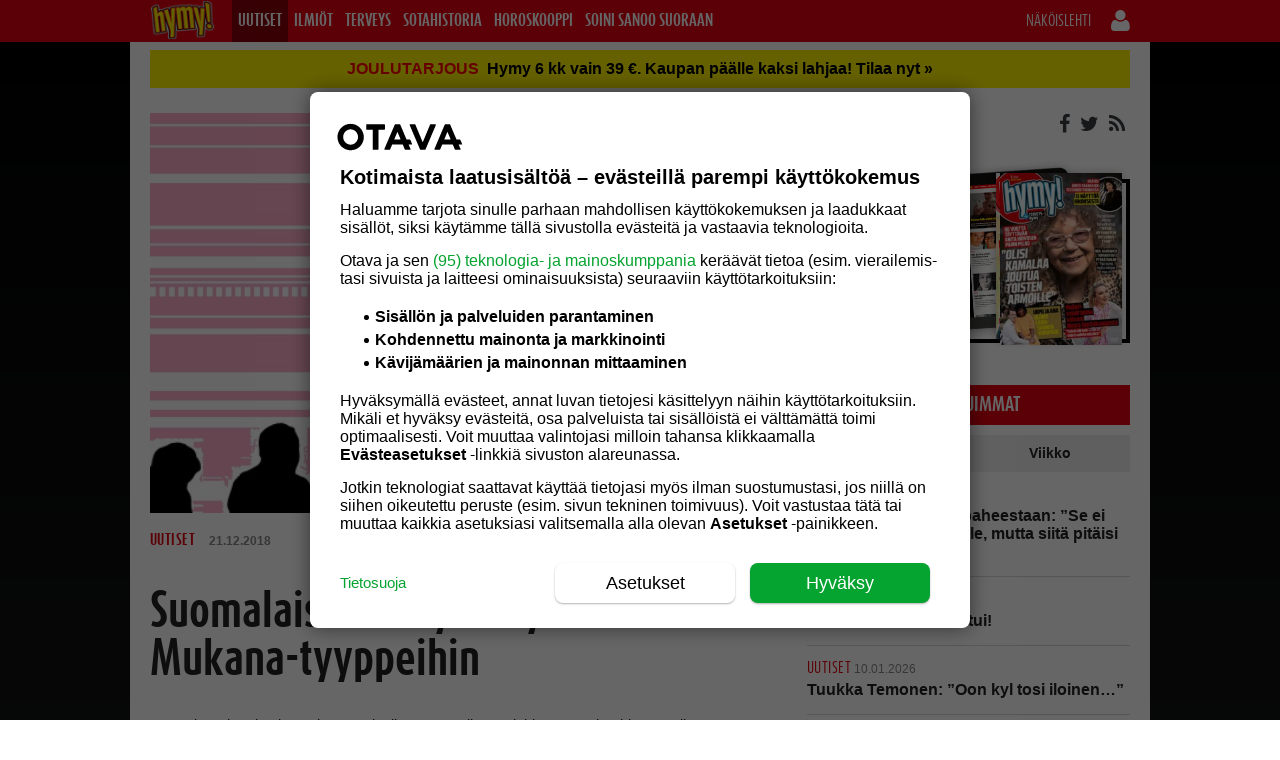

--- FILE ---
content_type: text/html; charset=UTF-8
request_url: https://hymy.fi/uutiset/suomalaismies-kyllastyi-facebookin-mukana-tyyppeihin/
body_size: 31946
content:
<!DOCTYPE html>
<!--[if IE 7]>
<html class="ie ie7" lang="fi">
<![endif]--><!--[if IE 8]>
<html class="ie ie8" lang="fi">
<![endif]--><!--[if IE 9]>
<html class="ie ie9" lang="fi">
<![endif]--><!--[if !(IE 7) | !(IE 8) | !(IE 9)]><!--><html lang="fi">
<!--<![endif]-->



<head>
    <meta charset="UTF-8">
    <meta http-equiv="x-ua-compatible" content="IE=edge">
<script type="text/javascript">
/* <![CDATA[ */
 var gform;gform||(document.addEventListener("gform_main_scripts_loaded",function(){gform.scriptsLoaded=!0}),document.addEventListener("gform/theme/scripts_loaded",function(){gform.themeScriptsLoaded=!0}),window.addEventListener("DOMContentLoaded",function(){gform.domLoaded=!0}),gform={domLoaded:!1,scriptsLoaded:!1,themeScriptsLoaded:!1,isFormEditor:()=>"function"==typeof InitializeEditor,callIfLoaded:function(o){return!(!gform.domLoaded||!gform.scriptsLoaded||!gform.themeScriptsLoaded&&!gform.isFormEditor()||(gform.isFormEditor()&&console.warn("The use of gform.initializeOnLoaded() is deprecated in the form editor context and will be removed in Gravity Forms 3.1."),o(),0))},initializeOnLoaded:function(o){gform.callIfLoaded(o)||(document.addEventListener("gform_main_scripts_loaded",()=>{gform.scriptsLoaded=!0,gform.callIfLoaded(o)}),document.addEventListener("gform/theme/scripts_loaded",()=>{gform.themeScriptsLoaded=!0,gform.callIfLoaded(o)}),window.addEventListener("DOMContentLoaded",()=>{gform.domLoaded=!0,gform.callIfLoaded(o)}))},hooks:{action:{},filter:{}},addAction:function(o,r,e,t){gform.addHook("action",o,r,e,t)},addFilter:function(o,r,e,t){gform.addHook("filter",o,r,e,t)},doAction:function(o){gform.doHook("action",o,arguments)},applyFilters:function(o){return gform.doHook("filter",o,arguments)},removeAction:function(o,r){gform.removeHook("action",o,r)},removeFilter:function(o,r,e){gform.removeHook("filter",o,r,e)},addHook:function(o,r,e,t,n){null==gform.hooks[o][r]&&(gform.hooks[o][r]=[]);var d=gform.hooks[o][r];null==n&&(n=r+"_"+d.length),gform.hooks[o][r].push({tag:n,callable:e,priority:t=null==t?10:t})},doHook:function(r,o,e){var t;if(e=Array.prototype.slice.call(e,1),null!=gform.hooks[r][o]&&((o=gform.hooks[r][o]).sort(function(o,r){return o.priority-r.priority}),o.forEach(function(o){"function"!=typeof(t=o.callable)&&(t=window[t]),"action"==r?t.apply(null,e):e[0]=t.apply(null,e)})),"filter"==r)return e[0]},removeHook:function(o,r,t,n){var e;null!=gform.hooks[o][r]&&(e=(e=gform.hooks[o][r]).filter(function(o,r,e){return!!(null!=n&&n!=o.tag||null!=t&&t!=o.priority)}),gform.hooks[o][r]=e)}}); 
/* ]]> */
</script>

    <meta name="viewport" content="width=device-width, initial-scale=1.0">
    <meta name="format-detection" content="telephone=no">
    <link rel="icon" type="image/png" sizes="32x32" href="https://hymy.fi/wp-content/themes/om-hymy-theme/favicon-32x32.png">
    <link rel="icon" type="image/png" sizes="16x16" href="https://hymy.fi/wp-content/themes/om-hymy-theme/favicon-16x16.png">
    <link rel="apple-touch-icon" sizes="57x57" href="https://hymy.fi/wp-content/themes/om-hymy-theme/assets/img/apple-icon-57.png">
    <link rel="apple-touch-icon" sizes="60x60" href="https://hymy.fi/wp-content/themes/om-hymy-theme/assets/img/apple-icon-60.png">
    <link rel="apple-touch-icon" sizes="72x72" href="https://hymy.fi/wp-content/themes/om-hymy-theme/assets/img/apple-icon-72.png">
    <link rel="apple-touch-icon" sizes="114x114" href="https://hymy.fi/wp-content/themes/om-hymy-theme/assets/img/apple-icon-114.png">
    <link rel="apple-touch-icon" sizes="120x120" href="https://hymy.fi/wp-content/themes/om-hymy-theme/assets/img/apple-icon-120.png">
    <link rel="apple-touch-icon" sizes="144x144" href="https://hymy.fi/wp-content/themes/om-hymy-theme/assets/img/apple-icon-144.png">
    <link rel="apple-touch-icon" sizes="152x152" href="https://hymy.fi/wp-content/themes/om-hymy-theme/assets/img/apple-icon-152.png">
    <link rel="apple-touch-icon" sizes="180x180" href="https://hymy.fi/wp-content/themes/om-hymy-theme/assets/img/apple-icon-180.png">
    <link rel="manifest" href="https://hymy.fi/wp-content/themes/om-hymy-theme/manifest.json">


    

    <script src="https://use.typekit.net/lyn0ejh.js"></script> <script>try{Typekit.load({ async: true });}catch(e){}</script>    <link rel="profile" href="http:mpg.org/xfn/11">
    <link rel="apple-touch-icon" href="">
    <link rel="shortcut icon" href="">

    <!-- Head tag start, do not remove -->

<!-- // hymy.fi-->

<script type="text/javascript">

	const timerStart = Date.now();
	window.timerStart = timerStart;
	var dfpDebug = document.location.href.indexOf("dfpdebug=1") > -1 ? true : false;
	var cmpDebug = document.location.href.indexOf("cmpdebug=1") > -1 ? true : false;
	var testSRA = document.location.href.indexOf("testsra=1") > -1 ? true : true;

</script>

<meta name="facebook-domain-verification" content="zufmuphmfyae7u4gdbgu0ppy2ycmld">

<style>

	/*.article__body [id*='dfp__'] iframe {width: auto !important;}*/
	html.no-scroll, body.no-scroll {
		overflow: hidden !important;
	}
	@media screen and (max-width: 1020px) {
		body.single-post [data-google-query-id] {
			margin: 30px 0px !important;
			clear: both !important;
			display: flex;
			justify-content: center;
		}
		body.category [data-google-query-id] {
			margin: 0px 0px 30px !important;
			clear: both !important;
		}
	}
	body.category-horoskooppi [data-google-query-id] {
		margin: 0px 0px 50px !important;
		clear: both !important;
	}
	@media screen and (min-width: 1020px) {
		#dfp__desk-12 {min-height: 408px}
		.bbp-replies .bbp-dfp-slots {display: flex !important; justify-content: center !important}
	}

</style>

<script src="https://storage.googleapis.com/om-gravito-cmp/om_gravito_stubScriptTag.js"></script>

<script>

	if (location.href.indexOf('testnewcmp=1') == -1) {
	
		var cookieMatch = document.cookie.match(/(?:^|;\s*)TcString=([^;]+)/);
		var tcString = cookieMatch ? decodeURIComponent(cookieMatch[1]) : null;
	
		if (tcString || (window.tcstring_decoded && window.tcstring_decoded.tcString)) {

			if (cmpDebug) {console.log('Testing local __tcfapi...')}

			var decoded = window.tcstring_decoded || {};
	
			var tcData = {
				tcString: tcString || decoded.tcString,
				version: 2,
				gdprApplies: true,
				cmpId: decoded.cmpId || 0,
				cmpVersion: decoded.cmpVersion || 0,
				tcfPolicyVersion: 0,
				vendorListVersion: decoded.vendorListVersion || 0,
				eventStatus: "tcloaded",
				cmpStatus: "loaded",
				purpose: decoded.purpose || { consents: {}, legitimateInterests: {} },
				vendor: decoded.vendor || { consents: {}, legitimateInterests: {} },
				publisher: decoded.publisher || { consents: {}, legitimateInterests: {} },
				specialFeatureOptins: decoded.specialFeatureOptins || {}
			};

			var __tcfapiListeners = {};
			var __tcfapiNextId = 1;

			window.__tcfapi = function(command, version, callback, parameter) {

				var haveValidString = !!tcData.tcString;

				switch (command) {
					case "ping":
						callback({
							cmpLoaded: true,
							cmpStatus: "loaded",
							tcfPolicyVersion: tcData.tcfPolicyVersion
						}, true);
						break;
					case "getTCData":
						callback(haveValidString ? tcData : null, haveValidString);
						break;
					case "getTCString":
						callback(haveValidString ? tcData.tcString : null, haveValidString);
						break;
					case "addEventListener":
						var id = __tcfapiNextId++;
						__tcfapiListeners[id] = callback;
						callback(haveValidString ? tcData : null, haveValidString);
						break;
					case "removeEventListener":
						if (parameter && __tcfapiListeners[parameter]) {
							delete __tcfapiListeners[parameter];
							callback(true, true);
						} else {
							callback(false, false);
						}
						break;
					default:
						callback(null, false);
				}

				if (cmpDebug) {
					console.log("[__tcfapi call]", {command, version, parameter});
					console.log("[__tcfapi response]", {
						time: (Date.now() - timerStart) + 'ms',
						command: command,
						returnedTcString: haveValidString ? tcData.tcString : null,
						decodedObject: decoded || null
					});
				}

			};

		}

	}

	if (cmpDebug) {
		__tcfapi('getTCData', 2, (tcData, success) => {
			console.log('testdata3: ' + (Date.now() - timerStart) + 'ms --> ', tcData, success);
		});
	}

</script>

<script async src="https://securepubads.g.doubleclick.net/tag/js/gpt.js"></script>

<script>

	function waitForElement(selector) {
		return new Promise(function(resolve, reject) {
			var element = document.querySelector(selector);
			if(element) {
				resolve(element);
				return;
			}
			var observer = new MutationObserver(function(mutations) {
				mutations.forEach(function(mutation) {
					var nodes = Array.from(mutation.addedNodes);
					for(var node of nodes) {
						if(node.matches && node.matches(selector)) {
							observer.disconnect();
							resolve(node);
							return;
						}
					};
				});
			});
			observer.observe(document.documentElement, { childList: true, subtree: true });
		});
	}

	function waitForCondition(checkFn, interval = 50, timeout = 5000) {
		return new Promise((resolve, reject) => {
			try {
				if (checkFn()) {
					resolve(true);
					return;
				}
			} catch (e) {
				// ignore early errors (e.g., googletag not yet defined)
			}
	
			const start = Date.now();
			const timer = setInterval(() => {
				try {
					if (checkFn()) {
						clearInterval(timer);
						resolve(true);
					} else if (Date.now() - start > timeout) {
						clearInterval(timer);
						reject(new Error('Timeout waiting for condition'));
					}
				} catch (e) {
					// still ignore transient errors
				}
			}, interval);
		});
	}

	if (location.href.indexOf('testnewcmp=1') == -1) {

		if (location.href.indexOf('testcmp=1') > -1) {
			waitForElement("body").then(function(element) {
				var cmpRnd = Math.floor(Math.random() * 999999);
				(function(d,s,e,t){e=d.createElement(s);e.type='text/java'+s;e.async='async';
				//e.src='http'+('https:'===location.protocol?'s://':'://')+'storage.googleapis.com/om-gravito-cmp/otavaScript_stacks_purettu.js?' + cmpRnd;
				e.src='http'+('https:'===location.protocol?'s://':'://')+'digitiimi.otavamedia.fi/testi/cmp/otavaScript_stacks_purettu.js?' + cmpRnd;
				t=d.getElementsByTagName(s)[0];t.parentNode.insertBefore(e,t);})(document,'script');
			});
		} else if (location.href.indexOf('testcmp=2') > -1) {
			waitForElement("body").then(function(element) {
				var cmpRnd = Math.floor(Math.random() * 999999);
				(function(d,s,e,t){e=d.createElement(s);e.type='text/java'+s;e.async='async';
				e.src='http'+('https:'===location.protocol?'s://':'://')+'storage.googleapis.com/om-gravito-cmp/otavaScript2.js?' + cmpRnd;
				t=d.getElementsByTagName(s)[0];t.parentNode.insertBefore(e,t);})(document,'script');
			});
		} else if (location.href.indexOf('testcmp=3') > -1) {
			waitForElement("body").then(function(element) {
				var cmpRnd = Math.floor(Math.random() * 999999);
				(function(d,s,e,t){e=d.createElement(s);e.type='text/java'+s;e.async='async';
				e.src='http'+('https:'===location.protocol?'s://':'://')+'digitiimi.otavamedia.fi/testi/cmp/gravito-cmp-deployment-script.js?' + cmpRnd;
				t=d.getElementsByTagName(s)[0];t.parentNode.insertBefore(e,t);})(document,'script');
			});
		} else {
			waitForElement("body").then(function(element) {
				(function(d,s,e,t){e=d.createElement(s);e.type='text/java'+s;e.async='async';
				e.src='http'+('https:'===location.protocol?'s://':'://')+'storage.googleapis.com/om-gravito-cmp/otavaScript.js';
				t=d.getElementsByTagName(s)[0];t.parentNode.insertBefore(e,t);})(document,'script');
			});
		}

	} else {

		console.log('Testing local __tcfapi, with cmp script insert...');

		//waitForElement("body").then(function(element) {
		//	var cmpRnd = Math.floor(Math.random() * 999999);
		//	(function(d,s,e,t){e=d.createElement(s);e.type='text/java'+s;e.async='async';
		//	e.src='http'+('https:'===location.protocol?'s://':'://')+'digitiimi.otavamedia.fi/testi/cmp/otavaScript_stacks_purettu.js?' + cmpRnd;
		//	t=d.getElementsByTagName(s)[0];t.parentNode.insertBefore(e,t);})(document,'script');
		//});

		waitForElement("body").then(function(element) {
			(function(d,s,e,t){e=d.createElement(s);e.type='text/java'+s;e.async='async';
			e.src='http'+('https:'===location.protocol?'s://':'://')+'storage.googleapis.com/om-gravito-cmp/otavaScript.js';
			t=d.getElementsByTagName(s)[0];t.parentNode.insertBefore(e,t);})(document,'script');
		});

	}

</script>

<!-- Gravito CMP start-->
	<!--script src="https://storage.googleapis.com/om-gravito-cmp/om_gravito_stubScriptTag.js"></script-->
	<!--script async src="https://storage.googleapis.com/om-gravito-cmp/otavaScript.js"></script-->
<!-- Gravito CMP end-->

<script async="async" src="https://functions.adnami.io/api/macro/adsm.macro.hymy.fi.js"></script>

<script>

	var cxContextualIds = [], cxSegmentIds = [];
	var articleCategory = '', articleCategories = '', recipeTheme = '', articleTags = '', articleSection = '';

	var cX = cX || { options: { tcf20: true } }; cX.callQueue = cX.callQueue || [];
	var cxDefaultSegments = '8nqech16gy6q,8mt8vs49hkio,8o1gwyxui6y1,aavib3epzfey,8o1mlcz9mvdd';
	if (dfpDebug) {console.log('cXsegmentIds1: ' + cxSegmentIds)}

	var deliveryType = 'tad';
	
	checkCMPConditions(tcstring_decoded, [1,3,4], [2,7,9,10], [], [755]).then(result => {
		if (result) {
			if (dfpDebug) {console.log("Consent met: GAM IS ALLOWED TO SERVE personalized ads...")}
			//googletag.pubads().setTargeting("deliveryType", "normal");
			deliveryType = 'normal';
		} else {
			checkCMPConditions(tcstring_decoded, [1], [2,7,9,10], [], [755]).then(result => {
				if (result) {
					if (dfpDebug) {console.log("Consent met: GAM IS ALLOWED TO SERVE Non-personalized ads...")}
					//googletag.pubads().setTargeting("deliveryType", "npa");
					deliveryType = 'npa';
				} else {
					checkCMPConditions(tcstring_decoded, [], [2,7,9,10], [], [755]).then(result => {
						if (result) {
							if (dfpDebug) {console.log("Consent met: GAM IS ALLOWED TO SERVE Limited ads...")}
							//googletag.pubads().setTargeting("deliveryType", "lads");
							deliveryType = 'lads';
							useHBM = false;
						} else {
							if (dfpDebug) {console.log("Consent not met: GAM IS ALLOWED TO SERVE TAD...")}
							//googletag.pubads().setTargeting("deliveryType", "tad");
							deliveryType = 'tad';
							useHBM = false;
						}
					});
				}
			});
		}
	});

	checkCMPConditions(tcstring_decoded, [1,3,4], [], [412], []).then(result => {
		if (result) {

			if (dfpDebug) {console.log("Consents met: PIANO IS GOOD TO GO...")}
			if (dfpDebug) {console.log("cX can load via tcstring...")}

			// Async load of cx.js
			(function(d,s,e,t){e=d.createElement(s);e.type='text/java'+s;e.async='async';
			e.src='http'+('https:'===location.protocol?'s://s':'://')+'cdn.cxense.com/cx.js';
			t=d.getElementsByTagName(s)[0];t.parentNode.insertBefore(e,t);})(document,'script');

			if(typeof window.localStorage === 'object' && typeof window.localStorage.getItem === 'function') {
				if (dfpDebug) {console.log('cX: ls available, getting segments...')}
				cxSegmentIds = localStorage.getItem('_cX_segmentInfo');
				if (cxSegmentIds && cxSegmentIds.trim().length > 0) {
					cxSegmentIds = cxSegmentIds.split(',');
					if (dfpDebug) console.log('cX: Calling dfp.init() with lsSegments:', cxSegmentIds);
					dfp.init(cxSegmentIds);
				} else {
					if (dfpDebug) {
						console.log('cX: ls cxSegmentIds.trim().length = 0...');
						console.log('cX: Calling dfp.init() with default segments...');
					}
					dfp.init(cxDefaultSegments);
				}
			}

			
			waitForCondition(() => window.cX && cX.loaded).then(() => {

				var cxSegmentIds = [];
				var contextualIds = [];

				if (dfpDebug) {console.log('cx.loaded, calling cX.getSegments...')}
				cX.getSegments('f1ab28b7c9202ce3defa8bb2979a88f90c7a5ab2', function(segments) {

					if (dfpDebug) console.log('cX.getSegments length: ' + segments.length);
					if (!segments || !Array.isArray(segments) || !segments.length) {
						if (dfpDebug) console.warn('cX: Segment fetch failed or empty:', segments);
					}

					cX.Array.forEach(segments, function (cxTypedSegment, index) {
						if (cxTypedSegment.type == 'contextual') {
							cxContextualIds.push(cxTypedSegment.id);
						} else if (cxTypedSegment.type == 'traffic') {
							cxSegmentIds.push(cxTypedSegment.id);
						}
					});

					if (dfpDebug) console.log('cxContextualIds:', cxContextualIds);

					if(typeof window.localStorage === 'object' && typeof window.localStorage.getItem === 'function') {
						localStorage.setItem('_cX_segmentInfo', cxSegmentIds.join(','));
						if (dfpDebug) console.log('cX: Segments fetched and stored:', cxSegmentIds);
					}

				});
			}).catch(err => console.warn(err.message));

		} else {

			if (dfpDebug) {console.log("Consents NOT met: CAN NOT USE PIANO!!!")}
			__tcfapi("addEventListener", 2, function (TCData) {
				if (dfpDebug) {console.log('Got an answer from TCData...')}
				if (TCData.tcString && "cmpuishown" === TCData.eventStatus || 'tcloaded' === TCData.eventStatus || 'useractioncomplete' === TCData.eventStatus) {
					//initDFP(cxSegmentIds);
					if (dfpDebug) {
						console.log('No cX, calling dfp.init() with default segments...');
					}
					dfp.init(cxDefaultSegments);
				}
			});

		}
	});

	setTimeout(() => {
		if (window.dataLayer) {
			dataLayer.forEach(function (dataLayerItem) {
				if (dataLayerItem['PrimaryCategory'] !== '' && dataLayerItem['PrimaryCategory'] !== undefined) {
					articleCategory = dataLayerItem['PrimaryCategory'].toLocaleString().toLowerCase().replace(/, /g, ',');
					if (dfpDebug) {console.log('ArticleCategory: ' + articleCategory);}
				}
				if (dataLayerItem['Categories'] !== '' && dataLayerItem['Categories'] !== undefined) {
					articleCategories = dataLayerItem['Categories'].toLocaleString().toLowerCase().replace(/, /g, ',');
					if (dfpDebug) {console.log('Categories: ' + articleCategories);}
				}
				if (dataLayerItem['Tags'] !== '' && dataLayerItem['Tags'] !== undefined) {
					articleTags = dataLayerItem['Tags'].toLocaleString().toLowerCase().replace(/, /g, ',');
					if (dfpDebug) {console.log('Tags: ' + articleTags);}
				}
				if (dataLayerItem['Section'] !== '' && dataLayerItem['Section'] !== undefined) {
					articleSection = dataLayerItem['Section'].toLowerCase().replace(/, /g, ',');
					if (dfpDebug) {console.log('ArticleSection: ' + articleSection);}
				}
			});
		} else {
			console.error('DataLayer is not defined.')
		}
	}, 120);

	console.time("timer");

	var adLocation = 'content';
	var hideAllAds = false;
	var userdpbjs = false;
	var hb_setup = 'owpbjs';
	var rnd = Math.floor(Math.random() * 50);
	window.dataLayer = window.dataLayer || [];
	var leiki_contextual = '';
	var useHBM = true;
	if (location.href.indexOf('usehbm=false') > -1) {
		useHBM = false;
		console.log('HBM not in use!!!');
	}

	function getLeikiContextual() {

		if (!window.dataLayer) {
			console.error('LeikiSmartProfiles: dataLayer is not defined.')
			return;
		}

		var SmartProfiles = {};
		var FilteredKeywords = [];
		var dataLayerKey = 'LeikiSmartProfiles';
		var keywordFilters = {
			aste_helsinki: {
				relevance: 2,
				reversedSlotsLeft: 5,
			},
			iabtier1: {
				relevance: 10,
				reversedSlotsLeft: 5,
			}
		}

		// Find correct object by key from dataLayer.
		dataLayer.forEach(function (dataLayerItem) {
			// If dataLayer item have object named by dataLayerKey
			// eg. datalayer.LeikiSmartProfiles
			if (dataLayerItem[dataLayerKey]) {
				SmartProfiles = dataLayerItem[dataLayerKey];
			};
		});

		// First get all object keys of SmartProfiles. Keys are SmartProfile classifications.
		// Then go through all the classifications
		Object.keys(SmartProfiles).forEach(function (classification) {
			// Use only keywordFilters classifications
			if (classification in keywordFilters) {
				// Go throug all classification objects. In object we have array of keywords.
				SmartProfiles[classification].forEach(function (keyword) {
					// Filter out all keywords what doesn't meat minium relevance level
					var isMeaningful = keywordFilters[classification].relevance < keyword.relevance;
					if (isMeaningful && keywordFilters[classification].reversedSlotsLeft > 0) {
						keywordFilters[classification].reversedSlotsLeft--;
						FilteredKeywords.push(keyword.ID);
					}
				});
			}
		});

		// Convert array to string. Keywords are separated by , by default
		return FilteredKeywords.length > 0 ? FilteredKeywords.join() : null;

	}

	function cmpGetCookie(cname) {
		var name = cname + "=";
		var ca = document.cookie.split(';');
		for(var i = 0; i < ca.length; i++) {
			var c = ca[i];
			while (c.charAt(0) == ' ') {
				c = c.substring(1);
			}
			if (c.indexOf(name) == 0) {
				return c.substring(name.length, c.length);
			}
		}
		return "";
	}

	setTimeout(function() {
		leiki_contextual = getLeikiContextual();
	}, 50);

	var googletag = googletag || {};
	googletag.cmd = googletag.cmd || [];
	var definedSlots = {};
	
	googletag.cmd.push(function() {
		googletag.pubads().addEventListener('slotRenderEnded', function(event) {
			if (event.slot.getSlotElementId().includes('dfp__interstitial')) {
				if (event.isEmpty) {
					console.log('Interstitial empty...');
				}
			}
		});
	});

	//var dfpConfig = {"location":"content","serviceName":"hymy","slots":["desk-1","in-text","rectangle-1","rectangle-2","rectangle-3","rectangle-4","rectangle-5","in-text","interstitial","mob-1","mob-2","mob-3"],"serviceStarted":""};
	var dfpConfig = {"location":"content","serviceName":"hymy","slots":["desk-1","in-text","rectangle-1","rectangle-2","rectangle-3","rectangle-4","rectangle-5","in-text","mob-1","mob-2","mob-3","topad-mob"],"serviceStarted":""};

	window.dfp = {
		location: "content",
		serviceName: 'hymy',
		visibility: document.documentElement.clientWidth >= 1279 ? "large" : document.documentElement.clientWidth >= 1020 ? "desktop" : "mobile",
		networkcode: "135812570",
		initialized: false,
		definedAds: {},
		slots: {
			"desk-1": {
				sizes: [[728,90], [980,120], [980,400], [980,552]],
				visibility: ["desktop", "large"]
			},
			"rectangle-1": {
				sizes: [[300,250], [300,300], [300,431], [300,600]],
				visibility: ["desktop", "large"]
			},
			"rectangle-2": {
				sizes: [[300,250], [300,300], [300,431], [300,600]],
				visibility: ["desktop", "large"]
			},
			"rectangle-3": {
				sizes: [[300,250], [300,300], [300,431], [300,600]],
				visibility: ["desktop", "large"],
				location: ["content", "forum"]
			},
			"rectangle-4": {
				sizes: [[300,250], [300,300], [300,431], [300,600]],
				visibility: ["desktop", "large"],
				location: ["forum"]
			},
			"rectangle-5": {
				sizes: [[300,250], [300,300], [300,431], [300,600]],
				visibility: ["desktop", "large"],
				location: ["forum"]
			},
			"in-text": {
				sizes: [[300,250], [300,300], [468,400], [620,891]],
				visibility: ["desktop", "large"]
			},
			'interstitial': {
				sizes: [1, 1],
				visibility: 'all'
			},
			"mob-1": {
				sizes: [[360, 600], [320,600], [320,320], [300,600], [300,431], [300,300], [300,250], [300,150]],
				visibility: ["mobile"]
			},
			"mob-2": {
				sizes: [[360, 600], [320,600], [320,320], [300,600], [300,431], [300,300], [300,250], [300,150], ['fluid']],
				visibility: ["mobile"],
				location: ["frontpage", "content", "forum"]
			},
			"mob-3": {
				sizes: [[360, 600], [320,600], [320,320], [300,600], [300,431], [300,300], [300,250], [300,150], ['fluid']],
				visibility: ["mobile"],
				location: ["forum"]
			},
			"mob-4": {
				sizes: [[360, 600], [320,600], [320,320], [300,600], [300,431], [300,300], [300,250], [300,150], ['fluid']],
				visibility: ["mobile"],
				location: ["forum"]
			},
			'topad-mob': {
				sizes: [[1, 2],[2, 2]],
				visibility: 'mobile'
			}
		},

		pbConfig: {
			large: {
				script: "https://otava-cdn.relevant-digital.com/static/tags/5e4c4c2c53ca952a90fa7d98.js",
				configId: {
					frontpage: "6078352f3b31001aa4257ba8",
					content: "6078487db0b348085a257bb8",
					forum: "60785428cac786902d627115"
				},
				lazyLoad: {
					frontpage: 60,
					content: 60,
					forum: 60
				}
			},
			desktop: {
				script: "https://otava-cdn.relevant-digital.com/static/tags/5e4c4c2c53ca952a90fa7d98.js",
				configId: {
					frontpage: "6078352f3b31001aa4257ba8",
					content: "6078487db0b348085a257bb8",
					forum: "60785428cac786902d627115"
				},
				lazyLoad: {
					frontpage: 60,
					content: 60,
					forum: 60
				}
			},
			mobile: {
				script: "https://otava-cdn.relevant-digital.com/static/tags/5e4c4c2c53ca952a90fa7d72.js",
				configId: {
					frontpage: "607844e0585539bac5257bb3",
					content: "60784b5efaa9dbd1c0257bb9",
					forum: "607856c5934372061f627116"
				},
				lazyLoad: {
					frontpage: 60,
					content: 60,
					forum: 60
				}
			}
		},

		registerAdslots: function(i) {
			for (adslot in this.slots) {
				var v = this.slots[adslot].location || ["all"];
				if (v != "all" && v.indexOf(adLocation) < 0) {
					delete this.slots[adslot];
					console.log(adslot + ' deleted!');
				}
			}
		},

		displayAdslot: function (id) {

			//if (!this.initialized) this.init();

			var that = this;
			var parts = id.split('__');
			var parts = parts[1].split('_');
			var slotName = parts[0];

			if (testSRA) {
				//if (!(slotName.includes('native'))) {
				//	return;
				//}
				return;
			}

			// Checking that the native adslot is known
			if (slotName.includes('native') && this.slots.hasOwnProperty(slotName)) {
				googletag.cmd.push(function () {
					that.defineNative(id, slotName);
					googletag.display(id);
					if (dfpDebug) {console.log('googletag.display for ' + slotName + '...')}
				});
			} else {
				// Checking that the adslot is known and visibility matches
				//if (this.slots.hasOwnProperty(parts[0]) && ["all", this.visibility].indexOf(this.slots[parts[0]]['visibility'] || 'all') >= 0) {
				if	(this.slots.hasOwnProperty(parts[0]) && (this.slots[parts[0]]['visibility'] === 'all' || this.slots[parts[0]]['visibility'].includes(this.visibility))) {
					if (dfpDebug) {console.log('parts = ' + parts[0])}
					if (parts[0] == 'interstitial') {
						//var checkIfGoogletagReady = setInterval(function () {
							//if (window.googletag && googletag.apiReady && googletag.pubadsReady) {
								googletag.cmd.push(function () {
									var slot = that.defineSlot(parts[0], id);
									googletag.display(id);
									if (dfpDebug) {console.log('googletag.display for ' + parts[0] + '..')}
									//googletag.pubads().refresh([slot], {changeCorrelator: false});
									//if (dfpDebug) {console.log('googletag.pubads().refresh for ' + parts[0] + '..')}
								});
								//clearInterval(checkIfGoogletagReady);
							//}
						//}, 50);
					} else {
						googletag.cmd.push(function () {
							var slot = that.defineSlot(parts[0], id);
							googletag.display(id);
							if (slotName == 'desk-1' && location.href.indexOf('loadtopad') > -1) {
								window.dfp.slotdesk1 = slot;
							}
							if (dfpDebug) {console.log('googletag.display for ' + parts[0] + '..')}
						});
					}
				}
			}

		},

		defineSlot: function (slotName, id) {

			var id = id || 'dfp__' + slotName;
			var path = this.networkcode + '/' + dfpConfig.serviceName + '/' + dfpConfig.location + '/' + slotName;
			if (slotName.includes('topad-')) {
				path = this.networkcode + '/' + dfpConfig.serviceName + '/content/' + slotName;
			}
			this.definedAds[id] = true;
			//console.log('defineSlot: ' + slotName + '#' + id);

			if (typeof this.slots[slotName]['sizes'] !== 'undefined') {
				if (dfpDebug) {console.log('defineSlot for ' + slotName + '...')}
				return googletag.defineSlot(path, this.slots[slotName]['sizes'], id).addService(googletag.pubads()).setTargeting('adslotid', id.replace('dfp__',''));
			} else {
				return googletag.defineOutOfPageSlot(path, id).addService(googletag.pubads());
			}

		},

		defineNative: function(opt_div, slotName) {

			var opt_div = opt_div || 'dfp__' + slotName;
			var adUnitPath = this.networkcode + '/' + this.serviceName + '/native/' + slotName;
			this.definedAds[opt_div] = true;
			//console.log('defineNative: ' + slotName + '#' + opt_div;
			//return googletag.defineSlot(adUnitPath, 'fluid', opt_div).addService(googletag.pubads());
			return googletag.defineSlot(adUnitPath, this.slots[slotName]['sizes'], opt_div).addService(googletag.pubads()).setTargeting('adslotid', opt_div.replace('dfp__',''));

		},

		init: function(cXsegmentIds) {

			//if (dfpDebug) {console.log('Initin segmentit: ' + cXsegmentIds)}

			var that = this;

			if (!dfpConfig.hasOwnProperty('serviceName')) {
				console.log('DFP service name not set');
				return;
			}

			this.registerAdslots(dfpConfig.slots);

			if (!dfpConfig.serviceStarted) {

				googletag.cmd.push(function () {

					googletag.pubads().addEventListener('slotRenderEnded', function(event) {
	
						if ((dfpDebug || 1 == 2) && window.dfp.visibility == 'mobile' && 1 == 2) {

							var origAdSlotId = event.slot.getSlotElementId();
							var acceptedSlotIds = ["mob-1","mob-2","mob-3","mob-4","2_1","2_2","2_3","2_4","2_5"];
	
							if (acceptedSlotIds.some(value => origAdSlotId.endsWith(value))) {
								if (dfpDebug) {console.log('adSlotId "' + origAdSlotId + '" is allowed for FRB...')}
								var adPath = 'hymy';
								if (event.isEmpty) {
									if (window.relevantDigital) {
	
										setTimeout(function() {
											var newAdSlotId = origAdSlotId.replace("-","_") + '_111';
											var adSlotName = origAdSlotId.substr(origAdSlotId.indexOf("__")+2);
											//adSlotName = adSlotName.substr(0, adSlotName.indexOf("_"));
											if (adSlotName.indexOf("_") > -1) {adSlotName = adSlotName.substr(0, adSlotName.indexOf("_"))}
											if (dfpDebug) {console.log('adSlotName: ' + adSlotName)};
											if (dfpDebug) {console.log('Creating new adslot: ' + '#' + origAdSlotId)};
											jQuery('#' + origAdSlotId).after('<div id="' + newAdSlotId + '" class="' + adSlotName + '-article"><script>var ' + newAdSlotId + '; googletag.cmd.push(function(){' + newAdSlotId + ' = googletag.defineSlot("/135812570/'+ adPath +'/' + adLocation + '/' + adSlotName + '", [[300,250],[300,300],[300,431],[300,600]], "' + newAdSlotId + '").addService(googletag.pubads()).setTargeting("adslotid", ["' + origAdSlotId.replace("dfp__","") + '-111","frb"])});googletag.cmd.push(function() {googletag.display("' + newAdSlotId + '")});<\/script><\/div>');
											var pbjsConf = window.dfp.pbConfig[window.dfp.visibility].configId[adLocation];
											relevantDigital.cmd.push(function() {
												relevantDigital.loadPrebid({configId: pbjsConf, manageAdserver: false, collapseEmptyDivs: true, collapseBeforeAdFetch: false, noGpt: true, allowedDivIds: [newAdSlotId], noSlotReload: true});
													if (dfpDebug) {console.log('Requesting new ad to: #' + newAdSlotId)};
											});
										}, 100);

									}
								} else {
									if (dfpDebug) {console.log('Ad slot ' + origAdSlotId + ' was not empty...')};
								}
							}

						}

						if (event.slot.getSlotElementId().indexOf('dfp__interstitial') > -1) {
							if (event.isEmpty) {
								if (dfpDebug) {console.log('Fpa is empty, calling webinterstitial...')}
								window.canRunWebInterstitial = true;
							} else {
								if (dfpDebug) {console.log('BBW: preventing sticky player when fpa was shown...')}
								window.bluebillywig = window.bluebillywig || {};
								window.bluebillywig.cmd = window.bluebillywig.cmd || [];
								//window.bluebillywig.cmd.push(function($$api) {
								//	//const originalStickyMode = $$api.getPlayoutData().stickyMode;
								//	$$api.updatePlayout({stickyMode: 'none'});
								//	//$$api.updatePlayout({stickyMode: originalStickyMode});
								//});
								window.bluebillywig.cmd.push({
									playerId: '/p/inarticle/a/hymy',
									callback: function($$api) {
										$$api.updatePlayout({stickyMode: 'none'});
									}
								});
							}
						}

					});

					googletag.pubads().setTargeting("url_domain", window.location.host),
					googletag.pubads().setTargeting("url_path", window.location.pathname),
					googletag.pubads().setTargeting("url_params", window.location.search.substring(1));
					googletag.pubads().setTargeting("hb_setup", hb_setup);
					//googletag.pubads().setCentering(true);
	
	
					var m = document.cookie.match(/frosmo_keywords=.([^;$]+)/);
					if(m != null &&  m.length) {
						googletag.pubads().setTargeting("frosmo", m[1].split("."))
					}
	
					if (leiki_contextual !== null && leiki_contextual !== 'undefined') {
	
						if (dfpDebug) {console.log('leiki_contextual_api success:', leiki_contextual);}
						googletag.pubads().setTargeting("leiki_contextual", leiki_contextual);
	
					}

					if (window.dataLayer) {

						//articleCategory = google_tag_manager["GTM-K5WDX4"].dataLayer.get('PrimaryCategory');
						//articleCategories = google_tag_manager["GTM-K5WDX4"].dataLayer.get('Categories');
						//recipeTheme = google_tag_manager["GTM-K5WDX4"].dataLayer.get('RecipeTheme');
						//articleTags = google_tag_manager["GTM-K5WDX4"].dataLayer.get('Tags');

						if (articleCategory != undefined && articleCategory != '') {
							googletag.pubads().setTargeting("articlecategory", articleCategory.toLowerCase());
							if (dfpDebug) {console.log('Targeting for articlecategory: ' + articleCategory.toLowerCase());}
						}
						if (articleCategories != undefined && articleCategories != '') {
							googletag.pubads().setTargeting("articlecategories", articleCategories.toLowerCase());
							if (dfpDebug) {console.log('Targeting for articlecategories: ' + articleCategories.toLowerCase());}
						}
						if (articleSection != undefined && articleSection != '') {
							googletag.pubads().setTargeting("articlesection", articleSection.toLowerCase());
							if (dfpDebug) {console.log('Targeting for articlesection: ' + articleSection.toLowerCase());}
						}
						if (articleTags != undefined && articleTags != '') {
							googletag.pubads().setTargeting("articlekeywords", articleTags.toLowerCase().replace(/, /g, ','));
							if (dfpDebug) {console.log('Targeting for articlekeywords: ' + articleTags.toLowerCase().replace(/, /g, ','));}
						}

					} else {
						console.error('DataLayer not ready for targeting...')
					}
	
					if (cXsegmentIds !== null && cXsegmentIds !== undefined) {
	
						var regexPattern = new RegExp("(\\b8nqech16gy6q\\b)");
						if (!regexPattern.test(cXsegmentIds)) {
							cXsegmentIds = (Array.isArray(cXsegmentIds) && cXsegmentIds.length === 0) ? '8nqech16gy6q' : (cXsegmentIds !== '' ? cXsegmentIds + ',8nqech16gy6q' : cXsegmentIds);
							if (dfpDebug) {console.log('Additional DFP setTargeting CxSegments: "8nqech16gy6q"')}
						}
						var regexPattern = new RegExp("(\\b8mt8vs49hkio\\b)");
						if (!regexPattern.test(cXsegmentIds)) {
							cXsegmentIds = cXsegmentIds + (cXsegmentIds !== '' ? ',' : '') + '8mt8vs49hkio';
							if (dfpDebug) {console.log('Additional DFP setTargeting CxSegments: "8mt8vs49hkio"')}
						}
						var regexPattern = new RegExp("(\\b8o1gwyxui6y1\\b)");
						if (!regexPattern.test(cXsegmentIds)) {
							cXsegmentIds = cXsegmentIds + (cXsegmentIds !== '' ? ',' : '') + '8o1gwyxui6y1,aavib3epzfey';
							if (dfpDebug) {console.log('Additional DFP setTargeting CxSegments: "8o1gwyxui6y1,aavib3epzfey"')}
						}
						var regexPattern = new RegExp("(\\b8o1mlcz9mvdd\\b)");
						if (!regexPattern.test(cXsegmentIds)) {
							cXsegmentIds = cXsegmentIds + (cXsegmentIds !== '' ? ',' : '') + '8o1mlcz9mvdd';
							if (dfpDebug) {console.log('Additional DFP setTargeting CxSegments: "8o1mlcz9mvdd"')}
						}
	
						if (dfpDebug) {console.log('DFP setTargeting CxSegments: ' + cXsegmentIds)}
						googletag.pubads().setTargeting("CxSegments", cXsegmentIds);
	
					}

/*
					if (dfpDebug) {console.log('Calling cX.getSegments...')}
					cX.getSegments('f1ab28b7c9202ce3defa8bb2979a88f90c7a5ab2', function(segments) {
						cX.Array.forEach(segments, function (cxTypedSegment, index) {
							if (cxTypedSegment.type == 'contextual') {
								contextualIds.push(cxTypedSegment.id);
							}
						});
						if (dfpDebug) {console.log('Setting targeting fo cX.getSegments: ' + contextualIds.join())}
						googletag.pubads().setTargeting("CxContext", contextualIds.join());
					});
*/

					googletag.pubads().setTargeting("CxContext", cxContextualIds.join());
	
					//var renderMarginPercent = Math.random() < 1/3 ? 20 : Math.random() < 1/2 ? 40 : 80;
					var renderMarginPercent = window.dfp.pbConfig[window.dfp.visibility].lazyLoad[adLocation] || 40;
					googletag.pubads().setTargeting("experiments", "lazyload_" + renderMarginPercent);


					googletag.pubads().collapseEmptyDivs(),
					googletag.pubads().enableLazyLoad({
						fetchMarginPercent: 100,
						renderMarginPercent: renderMarginPercent,
						mobileScaling: 1
					});
					if (dfpDebug) {console.log('renderMarginPercent: ' + renderMarginPercent)}
	
	/*
					googletag.pubads().enableLazyLoad({
						fetchMarginPercent: 100,
						renderMarginPercent: 40,
						mobileScaling: 1
					});
	*/

					googletag.pubads().setTargeting("deliveryType", deliveryType);

					waitForResource('localStorage', 'gravito-microprofile-data').then(function (value) {
						if (dfpDebug) {console.log('gravito-microprofile-data exists in local storage with value: ', value)}
						var ppid = btoa(JSON.parse(JSON.parse(value)).i);
						if (ppid) {
							googletag.pubads().setPublisherProvidedId(ppid);
							if (dfpDebug) {console.log('ppid: ' + ppid)}
						}
					});

					googletag.pubads().enableSingleRequest();
					googletag.pubads().disableInitialLoad();
					googletag.enableServices();
					console.timeEnd("timer");

					dfpConfig.serviceStarted = true;
	
				})

			}

			this.initialized = true;
			if (dfpDebug) {console.log('DFP initialized...')}

		}
	}


	if (useHBM) {

		var rdads = document.createElement('script');
		rdads.async = true;
		var useSSL = 'https:' == document.location.protocol;
		rdads.src = window.dfp.pbConfig[window.dfp.visibility].script;
		var node = document.getElementsByTagName('script')[0];
		node.parentNode.insertBefore(rdads, node);
	
		var pbjsConf = window.dfp.pbConfig[window.dfp.visibility].configId[adLocation];
		if (dfpDebug) {console.log('pbjsConf in use ' + pbjsConf);}

	}

	function initDFP(cXsegmentIds) {

		//if (dfpDebug) {console.log('cSsegmentIds: ' + cXsegmentIds)}
		if( window.dfp !== undefined ) {
			if (dfpDebug) {console.log('initDFP() called by cX.getUserSegmentIds ' + cXsegmentIds + '...')}
			if (location.href.indexOf("/erotiikka") == -1 && document.location.href.indexOf("/kuvat-ja-videot") == -1) {
				setTimeout(function(){
					window.dfp.init(cXsegmentIds);
				}, 1);
				setTimeout(function(){
					if (useHBM) {
						if (!testSRA) {
							if (dfpDebug) {console.log('HBM initialized...')}
							if (location.href.indexOf('loadtopad') > -1) {
								googletag.pubads().refresh([window.dfp.slotdesk1])
							}
							initHBM(cXsegmentIds);
						}
					} else {
						if (!testSRA) {
							console.log('HBM not in use!!!');
							googletag.pubads().refresh();
						}
					}
				}, 1);
			}
		} else {
			console.log('DFP init failed: window.dfp missing!');
		}

	}

	function initHBM(cXsegmentIds) {

		if (dfpDebug) {console.log('initHBM called...')}

		var hbArticleTags = articleTags != '' ? articleTags.split() : [];
		var hbArticleCategories = articleCategories != '' ? [...new Set(articleCategory.split(',').concat(articleCategories.split(',')))] : [];

		window.relevantDigital = window.relevantDigital || {};
		relevantDigital.cmd = relevantDigital.cmd || [];
		relevantDigital.cmd.push(function() {

			if (location.href.indexOf('loadtopad') > -1) {

				let hasDoneFirstCall;
				relevantDigital.addAuctionCallbacks({
					onBeforeAuctionSetup: function ({ auction }) {
						if (!(window.googletag || {}).pubads) {
							console.error('GPT not initialized, this method only works if GPT-slots are created before calling relevantDigital.loadPrebid()');
							return;
						}
						if (hasDoneFirstCall) { // Only do this on page-load and not subsequent auctions
							return;
						}
						hasDoneFirstCall = true;
				
						// Slots to load immediately (without waiting for relevantDigital)
						//const TO_LOAD_NOW = ['dfp__desk-1'];
						const TO_LOAD_NOW = [];
						// Slots to exclude entirely (never loaded)
						//const NOT_TO_LOAD_NOW = ['dfp__interstitial_1','dfp__desk-1'];
						const NOT_TO_LOAD_NOW = ['dfp__desk-1'];
				
						const isLoadNowDiv = (divId) => TO_LOAD_NOW.includes(divId);
						const isNotToLoadDiv = (divId) => NOT_TO_LOAD_NOW.includes(divId);
				
						const loadNowSlots = [];
				
						googletag.pubads().getSlots().forEach((slot) => {
							const divId = slot.getSlotElementId(); // Get the div ID associated with the slot
							if (isLoadNowDiv(divId)) {
								loadNowSlots.push(slot);
							}
						});
				
						if (!loadNowSlots.length && !NOT_TO_LOAD_NOW.length) {
							return; // continue as normal
						}
				
						// Requests slots in TO_LOAD_NOW immediately
						if (loadNowSlots.length) {
							googletag.pubads().refresh(loadNowSlots);
						}
				
						// Make sure NOT_TO_LOAD_NOW slots are excluded from the auction
						auction.adUnits = auction.adUnits.filter(({ gamPath, divId }) => 
							!isNotToLoadDiv(divId)
						);
				
						// Then manually remove them when Relevant is doing the ad request
						auction.googletagCalls = auction.googletagCalls || {};
						auction.googletagCalls.refresh = (slots, ...rest) => {
							const all = slots || googletag.pubads().getSlots();
							const toLoad = all.filter((s) => 
								!isNotToLoadDiv(s.getSlotElementId()) // Exclude NOT_TO_LOAD_NOW slots
							);
							googletag.pubads().refresh(toLoad, ...rest);
						};
					}
				});

			}

			if (location.href.indexOf('interstitial11') > -1) {

				let hasDoneFirstCall;
				relevantDigital.addAuctionCallbacks({
					onBeforeAuctionSetup: function ({ auction }) {
						if (!(window.googletag || {}).pubads) {
							console.error('GPT not initialized, this method only works if GPT-slots are created before calling relevantDigital.loadPrebid()');
							return;
						}
						if (hasDoneFirstCall) { // Only do this on page-load and not subsequent auctions
							return;
						}
						hasDoneFirstCall = true;
				
						// Slots to load immediately (without waiting for relevantDigital)
						//const TO_LOAD_NOW = ['dfp__desk-1'];
						const TO_LOAD_NOW = [];
						// Slots to exclude entirely (never loaded)
						//const NOT_TO_LOAD_NOW = ['dfp__interstitial_1','dfp__desk-1'];
						const NOT_TO_LOAD_NOW = ['dfp__interstitial_1'];
				
						const isLoadNowDiv = (divId) => TO_LOAD_NOW.includes(divId);
						const isNotToLoadDiv = (divId) => NOT_TO_LOAD_NOW.includes(divId);
				
						const loadNowSlots = [];
				
						googletag.pubads().getSlots().forEach((slot) => {
							const divId = slot.getSlotElementId(); // Get the div ID associated with the slot
							if (isLoadNowDiv(divId)) {
								loadNowSlots.push(slot);
							}
						});
				
						if (!loadNowSlots.length && !NOT_TO_LOAD_NOW.length) {
							return; // continue as normal
						}
				
						// Requests slots in TO_LOAD_NOW immediately
						if (loadNowSlots.length) {
							googletag.pubads().refresh(loadNowSlots);
						}
				
						// Make sure NOT_TO_LOAD_NOW slots are excluded from the auction
						auction.adUnits = auction.adUnits.filter(({ gamPath, divId }) => 
							!isNotToLoadDiv(divId)
						);
				
						// Then manually remove them when Relevant is doing the ad request
						auction.googletagCalls = auction.googletagCalls || {};
						auction.googletagCalls.refresh = (slots, ...rest) => {
							const all = slots || googletag.pubads().getSlots();
							const toLoad = all.filter((s) => 
								!isNotToLoadDiv(s.getSlotElementId()) // Exclude NOT_TO_LOAD_NOW slots
							);
							googletag.pubads().refresh(toLoad, ...rest);
						};
					}
				});

			}

			if (location.href.indexOf('interstitial22') > -1) {

				let hasDoneFirstCall;
				relevantDigital.addAuctionCallbacks({
					onBeforeAuctionSetup: function ({ auction }) {
						if (!(window.googletag || {}).pubads) {
							console.error('GPT not initialized, this method only works if GPT-slots are created before calling relevantDigital.loadPrebid()');
							return;
						}
						if (hasDoneFirstCall) { // Only do this on page-load and not subsequent auctions
							return;
						}
						hasDoneFirstCall = true;
				
						// Load all slots associated with these div IDs immediately (without waiting for relevantDigital)
						const TO_LOAD_NOW = ['dfp__interstitial_1'];
				
						const isLoadNowDiv = (divId) => TO_LOAD_NOW.includes(divId);
						const loadNowSlots = [];
				
						googletag.pubads().getSlots().forEach((slot) => {
							const divId = slot.getSlotElementId(); // Get the div ID associated with the slot
							if (isLoadNowDiv(divId)) {
								loadNowSlots.push(slot);
							}
						});
				
						if (!loadNowSlots.length) {
							return; // continue as normal
						}
				
						// Requests slots immediately
						googletag.pubads().refresh(loadNowSlots);
				
						// Make sure they're not included in the prebid auction
						auction.adUnits = auction.adUnits.filter(({ gamPath, divId }) => 
							!isLoadNowDiv(divId)
						);
				
						// Then manually remove them when Relevant is doing the ad request
						auction.googletagCalls = auction.googletagCalls || {};
						auction.googletagCalls.refresh = (slots, ...rest) => {
							const all = slots || googletag.pubads().getSlots();
							const toLoad = all.filter((s) => 
								!isLoadNowDiv(s.getSlotElementId())
							);
							googletag.pubads().refresh(toLoad, ...rest);
						};
					},
				});

			}

			if (location.href.indexOf('interstitial33') > -1) {

				let hasDoneFirstCall;
				relevantDigital.addAuctionCallbacks({
					// Code in function below can alternatively be added inside relevantDigital.loadPrebid({ onBeforeAuctionSetup: { ... } })
					onBeforeAuctionSetup: function({ auction }) {
						if(!(window.googletag || {}).pubads) {
							console.error('GPT not initialized, this method only works if GPT-slots are created before calling relevantDigital.loadPrebid()');
							return;
						}
						if(hasDoneFirstCall) { // Only do this on page-load and not subsequent auctions
							return;
						}
						hasDoneFirstCall = true;
			
						// Load all slots containing these strings in ad unit paths immediately (without waiting for prebid)
						const TO_LOAD_NOW = ['desk-1', 'interstitial'];
			
						const isLoadNowPath = (p) => TO_LOAD_NOW.find((s) => p.includes(s));
						const loadNowSlots = [];
						googletag.pubads().getSlots().forEach((slot) => {
							if (isLoadNowPath(slot.getAdUnitPath())) {
								loadNowSlots.push(slot);
							}
						});
						if (!loadNowSlots.length) {
							return; // continue as normal
						}
						// Requests slots immediately
						googletag.pubads().refresh(loadNowSlots);
			
						// Make sure they're not included in the prebid auction
						auction.adUnits = auction.adUnits.filter(({ gamPath }) => !isLoadNowPath(gamPath));
			
						// Then manually remove them when Relevant is doing the ad request
						auction.googletagCalls = auction.googletagCalls || {};
						auction.googletagCalls.refresh = (slots, ...rest) => {
							const all = slots || googletag.pubads().getSlots();
							const toLoad = all.filter((s) => !isLoadNowPath(s.getAdUnitPath()));
							googletag.pubads().refresh(toLoad, ...rest);
						};
					},
				});
				
			}

			relevantDigital.addPrebidConfig({
				ortb2: {
					site: {
						//keywords: contextualIds.join(),
						ext: {
							data: {
								CxContext: Object.values(cxContextualIds),
								articleCategories: hbArticleCategories,
								articleTags: hbArticleTags
							}
						}
					}
				}
			});

			relevantDigital.loadPrebid({
				configId: pbjsConf,
				manageAdserver: false, //Manage adserver set to off.
				collapseEmptyDivs: true,
				collapseBeforeAdFetch: false,
				noGpt: true,
				allowedDivIds: null, // set to an array to only load certain <div>s, example - ["divId1", "divId2"]
				noSlotReload: true, // set true to only load ad slots that have never been loaded
				onBeforeAuctionSetup: function(params) {
					params.auction.adUnits.forEach(function(unit) {
						unit.bids.forEach(function(bid){
							if (bid.bidder == 'appnexus') {
								bid.params.keywords = {cxSegments: cXsegmentIds, CxContext: cxContextualIds, articleTags: hbArticleTags, articleCategories: hbArticleCategories};
								if (dfpDebug) {console.log('Setting params for Xandr bidder...')}
							}
						})
					})
				}
			});

			if (location.href.indexOf('testnewcmp=1') > -1) {

				const printEvent = (type, ev, adUnitInstance) => {
					console.info(`********** ${type} **********`);
					console.info('Event: ', ev);
					console.info('AdUnitInstance (if any): ', adUnitInstance);
					console.info('Is direct rendering: ', ev.directRender);
					console.info('Direct rendered bid: ', ev.bid);
					console.info('Ad slot: ', ev.slot);
					console.info('Is empty: ', ev.isEmpty);
				};
				relevantDigital.addAdsCallbacks({
					slotRequested: (...args) => {
						printEvent('slotRequested', ...args);
					},
					slotResponseReceived: (...args) => {
						printEvent('slotResponseReceived', ...args);
					},
					slotRenderEnded: (ev, data) => {
						printEvent('slotRenderEnded', ev, data);
					}
				});

			}

		});

	}


	function loadAdSlot(adSlotId) {

		if (location.href.includes('testnewads=1')) {
			return;
		}

		if (dfpDebug) {console.log('HAS: runHeaderbid: ' + adSlotId + ', ' + (Date.now() - timerStart) + 'ms...')}
		observerHeaderbidRun = true;

		var adUnit = adSlotId.split('__')[1].split('_')[0];

		//var hbArticleTags = articleTags != '' ? articleTags.split(',') : [];
		var hbArticleTags = articleTags != '' ? articleTags.split(',').map(tag => tag.trim()) : [];
		var hbArticleCategories = articleCategories != '' ? [...new Set(articleCategory.split(',').concat(articleCategories.split(',')))] : [];

		var takeOver = '', adSlotsNotAllowedForHBM = [];
		//if (hbArticleTags.includes('unelmien joulu')) { // exact match
		if (hbArticleTags.some(tag => tag.includes('joulu'))) {
			useHBM = false;
			takeOver = 'unelmien joulu';
		}
		if (['joulu', 'unelmien joulu'].some(cat => hbArticleCategories.includes(cat))) {
			useHBM = false;
			takeOver = 'unelmien joulu';
		}
		if (articleSection == 'unelmien joulu') {
			useHBM = false;
			takeOver = 'unelmien joulu';
		}
		
		//if (!useHBM && takeOver == 'unelmien joulu') {
		//	adSlotsNotAllowedForHBM = ['mob-1', 'mob-2', 'desk-1', 'desk-2'];
		//	if (dfpDebug) {console.log('HAS: takeOver: ' + takeOver + ', adSlotsNotAllowedForHBM: ' + adSlotsNotAllowedForHBM)}
		//}

		var slotLocation = adLocation;
		if (adUnit.includes('native')) {
			slotLocation = 'native';
		} else if (adUnit.includes('topad') || adUnit.includes('interstitial')) {
			slotLocation = 'content';
		}
			

		googletag.cmd.push(function() {

			googletag.defineSlot('/' + window.dfp.networkcode + '/' + window.dfp.serviceName + '/' + slotLocation + '/' + adUnit + '', window.dfp.slots[adUnit].sizes, adSlotId)
			.addService(googletag.pubads())
			.setTargeting('adslotid', adSlotId.replace('dfp__',''))
			.setTargeting('CxContext', cxContextualIds);
			if (dfpDebug) {console.log('Defining slot: /' + window.dfp.networkcode + '/' + window.dfp.serviceName + '/' + slotLocation + '/' + adUnit)}

		});

		//if (adUnit.includes('native') || adUnit.includes('interstitial')) {
		if (['native', 'interstitial', 'topad-desk', 'desk-1', ...(adSlotsNotAllowedForHBM || [])].some(slot => adUnit.includes(slot)) || (["tad", "lads"].includes(deliveryType) && !useHBM)) {

			googletag.cmd.push(function() {
				const slot = googletag.pubads().getSlots().find(s => s.getSlotElementId() === adSlotId);
				if (slot) {
					googletag.pubads().refresh([slot], {changeCorrelator: false});
				}
			});

		} else {

			if (dfpDebug) {
				console.log('HAS: Existing slots: ');
				googletag.pubads().getSlots().forEach((slot) => {
					console.log('HAS: ' + slot.getSlotElementId());
				});
			}

			window.relevantDigital = window.relevantDigital || {};
			relevantDigital.cmd = relevantDigital.cmd || [];
			relevantDigital.cmd.push(function() {

				relevantDigital.addPrebidConfig({
					ortb2: {
						site: {
							//keywords: contextualIds.join(),
							ext: {
								data: {
									CxContext: Object.values(cxContextualIds),
									articleCategories: hbArticleCategories,
									articleTags: hbArticleTags
								}
							}
						}
					}
				});

				relevantDigital.loadPrebid({
					configId: pbjsConf,
					manageAdserver: false, //Manage adserver set to off.
					collapseEmptyDivs: true,
					collapseBeforeAdFetch: false,
					noGpt: true,
					allowedDivIds: Array.isArray(adSlotId) ? adSlotId : [adSlotId], // set to an array to only load certain <div>s, example - ["divId1", "divId2"]
					noSlotReload: true, // set true to only load ad slots that have never been loaded
					googletagCalls: {
						refresh: (slots) => googletag.pubads().refresh(slots, { changeCorrelator: false }),
					},
					onBeforeAuctionSetup: function(params) {
						params.auction.adUnits.forEach(function(unit) {
							unit.bids.forEach(function(bid){
								if (bid.bidder == 'appnexus' || bid.bidder == 'appnexus_s2s_alias') {
									bid.params.keywords = {cxSegments: cxSegmentIds, CxContext: cxContextualIds, articleTags: hbArticleTags, articleCategories: hbArticleCategories};
									if (dfpDebug) {console.log('Setting params for Xandr bidder...')}
								}
							})
						})
					}
	
				});
			});

		}

	}


	if (location.href.indexOf('interstitial99') > -1) {


			let interval = setInterval(function(){
				if (window.googletag && googletag.apiReady && googletag.pubadsReady) {
					waitForElement("body").then(function(element) {
						var aStr = '<script>var interstitialSlot2; googletag.cmd.push(function() {interstitialSlot2 = googletag.defineOutOfPageSlot(\"/135812570/hymy/frontpage/interstitial\", \"dfp__interstitial_2\").addService(googletag.pubads());});<\/script><div id=\"dfp__interstitial_2\"><script>googletag.cmd.push(function() {googletag.display(\"dfp__interstitial_2\");googletag.pubads().refresh([interstitialSlot2]);});<\/script></div>';
						jQuery('#inner-wrapper > div.col-two').before(aStr);
						console.log('Interstitial added after timeout...');
					});
					clearInterval(interval);
				}
			}, 50);

			waitForElement("body").then(function(element) {
				var aStr = '<script>var interstitialSlot; googletag.cmd.push(function() {interstitialSlot = googletag.defineOutOfPageSlot(\"/135812570/hymy/frontpage/interstitial\", \"dfp__interstitial_1\").addService(googletag.pubads());});<\/script><div id=\"dfp__interstitial_1\"><script>googletag.cmd.push(function() {googletag.display(\"dfp__interstitial_1\");googletag.pubads().refresh([interstitialSlot]);});<\/script></div>';
				jQuery('#inner-wrapper > div.col-two').before(aStr);
				console.log('Interstitial added...');
			});

	}

/*
	if (!location.href.includes('dfptesti')) {

		if(typeof window.localStorage === 'object' && typeof window.localStorage.getItem === 'function') {
			cxSegmentIds = localStorage.getItem("_cX_segmentInfo");
		}

		initDFP(cxSegmentIds);
		console.log('initDFP called with LS_cX_segmentInfo...');

	}
*/

</script>

<!-- DFP End -->

<style>

	#topbar .navi>li>a { padding: 0 6px; letter-spacing: 0; }

	.bbp-dfp-slots .grid-item {
		padding: 25px 0 0;
	}
	.clearfix.grid__container.box--full.bbp-dfp-slots {
		border: none;
	}
	@media only screen and (max-width: 768px) {
		#bbpress-forums .bbp-body .bbp-reply-author {
			min-height: 60px !important;
			padding-left: 0 !important;
		}
		.grid-item2 {
			float: none;
		}
		.clearfix.grid__container.box--full.bbp-dfp-slots .grid-item {
			padding: 0;
		}
		.bbp-dfp-slots .grid-item {
			padding: 25px 0;
		}
	}

</style>

<!-- Google Tag Manager needs to be here -->
<script>(function(w,d,s,l,i){w[l]=w[l]||[];w[l].push({'gtm.start':
new Date().getTime(),event:'gtm.js'});var f=d.getElementsByTagName(s)[0],
j=d.createElement(s),dl=l!='dataLayer'?'&l='+l:'';j.async=true;j.src=
'https://www.googletagmanager.com/gtm.js?id='+i+dl;f.parentNode.insertBefore(j,f);
})(window,document,'script','dataLayer','GTM-M3VTTX');</script>
<!-- End Google Tag Manager -->

<!-- Google Tag Manager -->
<script>(function(w,d,s,l,i){w[l]=w[l]||[];w[l].push({'gtm.start':
new Date().getTime(),event:'gtm.js'});var f=d.getElementsByTagName(s)[0],
j=d.createElement(s),dl=l!='dataLayer'?'&l='+l:'';j.async=true;j.src=
'https://www.googletagmanager.com/gtm.js?id='+i+dl;f.parentNode.insertBefore(j,f);
})(window,document,'script','dataLayer','GTM-TSMVFP56');</script>
<!-- End Google Tag Manager -->

<!-- Google Tag Manager -->
<script>(function(w,d,s,l,i){w[l]=w[l]||[];w[l].push({'gtm.start':
new Date().getTime(),event:'gtm.js'});var f=d.getElementsByTagName(s)[0],
j=d.createElement(s),dl=l!='dataLayer'?'&l='+l:'';j.async=true;j.src=
'https://www.googletagmanager.com/gtm.js?id='+i+dl;f.parentNode.insertBefore(j,f);
})(window,document,'script','dataLayer','GTM-T56W3Z7');</script>
<!-- End Google Tag Manager -->

<!-- Head tag end, do not remove -->        <meta property="og:image" content="https://hymy.fi/wp-content/uploads/2017/08/facebook_fb_.jpg">
        
    <meta name="robots" content="index, follow, max-image-preview:large, max-snippet:-1, max-video-preview:-1">
	<style>img:is([sizes="auto" i], [sizes^="auto," i]) { contain-intrinsic-size: 3000px 1500px }</style>
	
	<!-- This site is optimized with the Yoast SEO plugin v26.3 - https://yoast.com/wordpress/plugins/seo/ -->
	<title>Suomalaismies kyllästyi Facebookin Mukana-tyyppeihin - Hymy</title>
	<link rel="canonical" href="https://hymy.fi/uutiset/suomalaismies-kyllastyi-facebookin-mukana-tyyppeihin/">
	<meta property="og:locale" content="fi_FI">
	<meta property="og:type" content="article">
	<meta property="og:title" content="Suomalaismies kyllästyi Facebookin Mukana-tyyppeihin - Hymy">
	<meta property="og:description" content="Hymy kertoi pari päivää sitten sosiaalisessa mediassa, lähinnä Facebookissa mellastavasta &#8221;ihmisrodusta&#8221;, joka ei viitsi lukea pal&hellip;">
	<meta property="og:url" content="https://hymy.fi/uutiset/suomalaismies-kyllastyi-facebookin-mukana-tyyppeihin/">
	<meta property="og:site_name" content="Hymy">
	<meta property="article:publisher" content="https://www.facebook.com/hymy.fi/">
	<meta property="article:published_time" content="2018-12-20T22:05:33+00:00">
	<meta property="article:modified_time" content="2018-12-20T22:11:16+00:00">
	<meta property="og:image" content="https://hymy.fi/wp-content/uploads/2018/12/jonne.jpg">
	<meta name="author" content="Hymyn toimitus">
	<meta name="twitter:card" content="summary_large_image">
	<meta name="twitter:label1" content="Written by">
	<meta name="twitter:data1" content="Hymyn toimitus">
	<meta name="twitter:label2" content="Est. reading time">
	<meta name="twitter:data2" content="1 minuutti">
	<script type="application/ld+json" class="yoast-schema-graph">{"@context":"https://schema.org","@graph":[{"@type":"WebPage","@id":"https://hymy.fi/uutiset/suomalaismies-kyllastyi-facebookin-mukana-tyyppeihin/","url":"https://hymy.fi/uutiset/suomalaismies-kyllastyi-facebookin-mukana-tyyppeihin/","name":"Suomalaismies kyllästyi Facebookin Mukana-tyyppeihin - Hymy","isPartOf":{"@id":"https://hymy.fi/#website"},"primaryImageOfPage":{"@id":"https://hymy.fi/uutiset/suomalaismies-kyllastyi-facebookin-mukana-tyyppeihin/#primaryimage"},"image":{"@id":"https://hymy.fi/uutiset/suomalaismies-kyllastyi-facebookin-mukana-tyyppeihin/#primaryimage"},"thumbnailUrl":"https://hymy.fi/wp-content/uploads/2018/12/jonne.jpg","datePublished":"2018-12-20T22:05:33+00:00","dateModified":"2018-12-20T22:11:16+00:00","author":{"@id":"https://hymy.fi/#/schema/person/29a1d15ef03cf7bdcddf43dcc8c0f629"},"breadcrumb":{"@id":"https://hymy.fi/uutiset/suomalaismies-kyllastyi-facebookin-mukana-tyyppeihin/#breadcrumb"},"inLanguage":"fi","potentialAction":[{"@type":"ReadAction","target":["https://hymy.fi/uutiset/suomalaismies-kyllastyi-facebookin-mukana-tyyppeihin/"]}]},{"@type":"ImageObject","inLanguage":"fi","@id":"https://hymy.fi/uutiset/suomalaismies-kyllastyi-facebookin-mukana-tyyppeihin/#primaryimage","url":"https://hymy.fi/wp-content/uploads/2018/12/jonne.jpg","contentUrl":"https://hymy.fi/wp-content/uploads/2018/12/jonne.jpg","width":913,"height":345},{"@type":"BreadcrumbList","@id":"https://hymy.fi/uutiset/suomalaismies-kyllastyi-facebookin-mukana-tyyppeihin/#breadcrumb","itemListElement":[{"@type":"ListItem","position":1,"name":"Etusivu","item":"https://hymy.fi/"},{"@type":"ListItem","position":2,"name":"Uutiset","item":"https://hymy.fi/kategoria/uutiset/"},{"@type":"ListItem","position":3,"name":"Suomalaismies kyllästyi Facebookin Mukana-tyyppeihin"}]},{"@type":"WebSite","@id":"https://hymy.fi/#website","url":"https://hymy.fi/","name":"Hymy","description":"","potentialAction":[{"@type":"SearchAction","target":{"@type":"EntryPoint","urlTemplate":"https://hymy.fi/haku/?q={search_term_string}"},"query-input":{"@type":"PropertyValueSpecification","valueRequired":true,"valueName":"search_term_string"}}],"inLanguage":"fi"},{"@type":"Person","@id":"https://hymy.fi/#/schema/person/29a1d15ef03cf7bdcddf43dcc8c0f629","name":"Hymyn toimitus","image":{"@type":"ImageObject","inLanguage":"fi","@id":"https://hymy.fi/#/schema/person/image/","url":"https://secure.gravatar.com/avatar/11a4e795d413c5ef3ada9319edbf0cb53dc2c98c3893ca1c0223c12a63d36c40?s=96&d=mm&r=g","contentUrl":"https://secure.gravatar.com/avatar/11a4e795d413c5ef3ada9319edbf0cb53dc2c98c3893ca1c0223c12a63d36c40?s=96&d=mm&r=g","caption":"Hymyn toimitus"}}]}</script>
	<!-- / Yoast SEO plugin. -->


<link rel="dns-prefetch" href="//ajax.googleapis.com">
<link rel="dns-prefetch" href="//plausible.io">
<link rel="alternate" type="application/rss+xml" title="Hymy &raquo; Suomalaismies kyllästyi Facebookin Mukana-tyyppeihin kommenttien syöte" href="https://hymy.fi/uutiset/suomalaismies-kyllastyi-facebookin-mukana-tyyppeihin/feed/">

    <script>
      window.AsteikkoMagWidgets = {
        siteUrl: "https:\/\/hymy.fi"      };
    </script>

    <link rel="stylesheet" id="asteikko-auth-style-css" href="https://hymy.fi/wp-content/plugins/asteikko-auth-otavamedia/css/style.css?ver=3.0.5" type="text/css" media="all">
<link rel="stylesheet" id="asmag_widgets_css-css" href="https://hymy.fi/wp-content/plugins/asteikko-mag/dist/wp-widgets/index.css?ver=6.21.2-67928b343a4e93d76879e5e503996d22" type="text/css" media="all">
<link rel="stylesheet" id="om-core-css" href="https://hymy.fi/wp-content/themes/om-core/style.css?ver=1765890229" type="text/css" media="all">
<link rel="stylesheet" id="om-core-widgets-styles-css" href="https://hymy.fi/wp-content/plugins/om-widgets-plugin/assets/widgets.css?ver=6.8.3" type="text/css" media="all">
<link rel="stylesheet" id="wp-block-library-css" href="https://hymy.fi/wp-includes/css/dist/block-library/style.min.css?ver=6.8.3" type="text/css" media="all">
<style id="classic-theme-styles-inline-css" type="text/css">
/*! This file is auto-generated */
.wp-block-button__link{color:#fff;background-color:#32373c;border-radius:9999px;box-shadow:none;text-decoration:none;padding:calc(.667em + 2px) calc(1.333em + 2px);font-size:1.125em}.wp-block-file__button{background:#32373c;color:#fff;text-decoration:none}
</style>
<style id="global-styles-inline-css" type="text/css">
:root{--wp--preset--aspect-ratio--square: 1;--wp--preset--aspect-ratio--4-3: 4/3;--wp--preset--aspect-ratio--3-4: 3/4;--wp--preset--aspect-ratio--3-2: 3/2;--wp--preset--aspect-ratio--2-3: 2/3;--wp--preset--aspect-ratio--16-9: 16/9;--wp--preset--aspect-ratio--9-16: 9/16;--wp--preset--color--black: #000000;--wp--preset--color--cyan-bluish-gray: #abb8c3;--wp--preset--color--white: #ffffff;--wp--preset--color--pale-pink: #f78da7;--wp--preset--color--vivid-red: #cf2e2e;--wp--preset--color--luminous-vivid-orange: #ff6900;--wp--preset--color--luminous-vivid-amber: #fcb900;--wp--preset--color--light-green-cyan: #7bdcb5;--wp--preset--color--vivid-green-cyan: #00d084;--wp--preset--color--pale-cyan-blue: #8ed1fc;--wp--preset--color--vivid-cyan-blue: #0693e3;--wp--preset--color--vivid-purple: #9b51e0;--wp--preset--gradient--vivid-cyan-blue-to-vivid-purple: linear-gradient(135deg,rgba(6,147,227,1) 0%,rgb(155,81,224) 100%);--wp--preset--gradient--light-green-cyan-to-vivid-green-cyan: linear-gradient(135deg,rgb(122,220,180) 0%,rgb(0,208,130) 100%);--wp--preset--gradient--luminous-vivid-amber-to-luminous-vivid-orange: linear-gradient(135deg,rgba(252,185,0,1) 0%,rgba(255,105,0,1) 100%);--wp--preset--gradient--luminous-vivid-orange-to-vivid-red: linear-gradient(135deg,rgba(255,105,0,1) 0%,rgb(207,46,46) 100%);--wp--preset--gradient--very-light-gray-to-cyan-bluish-gray: linear-gradient(135deg,rgb(238,238,238) 0%,rgb(169,184,195) 100%);--wp--preset--gradient--cool-to-warm-spectrum: linear-gradient(135deg,rgb(74,234,220) 0%,rgb(151,120,209) 20%,rgb(207,42,186) 40%,rgb(238,44,130) 60%,rgb(251,105,98) 80%,rgb(254,248,76) 100%);--wp--preset--gradient--blush-light-purple: linear-gradient(135deg,rgb(255,206,236) 0%,rgb(152,150,240) 100%);--wp--preset--gradient--blush-bordeaux: linear-gradient(135deg,rgb(254,205,165) 0%,rgb(254,45,45) 50%,rgb(107,0,62) 100%);--wp--preset--gradient--luminous-dusk: linear-gradient(135deg,rgb(255,203,112) 0%,rgb(199,81,192) 50%,rgb(65,88,208) 100%);--wp--preset--gradient--pale-ocean: linear-gradient(135deg,rgb(255,245,203) 0%,rgb(182,227,212) 50%,rgb(51,167,181) 100%);--wp--preset--gradient--electric-grass: linear-gradient(135deg,rgb(202,248,128) 0%,rgb(113,206,126) 100%);--wp--preset--gradient--midnight: linear-gradient(135deg,rgb(2,3,129) 0%,rgb(40,116,252) 100%);--wp--preset--font-size--small: 13px;--wp--preset--font-size--medium: 20px;--wp--preset--font-size--large: 36px;--wp--preset--font-size--x-large: 42px;--wp--preset--spacing--20: 0.44rem;--wp--preset--spacing--30: 0.67rem;--wp--preset--spacing--40: 1rem;--wp--preset--spacing--50: 1.5rem;--wp--preset--spacing--60: 2.25rem;--wp--preset--spacing--70: 3.38rem;--wp--preset--spacing--80: 5.06rem;--wp--preset--shadow--natural: 6px 6px 9px rgba(0, 0, 0, 0.2);--wp--preset--shadow--deep: 12px 12px 50px rgba(0, 0, 0, 0.4);--wp--preset--shadow--sharp: 6px 6px 0px rgba(0, 0, 0, 0.2);--wp--preset--shadow--outlined: 6px 6px 0px -3px rgba(255, 255, 255, 1), 6px 6px rgba(0, 0, 0, 1);--wp--preset--shadow--crisp: 6px 6px 0px rgba(0, 0, 0, 1);}:where(.is-layout-flex){gap: 0.5em;}:where(.is-layout-grid){gap: 0.5em;}body .is-layout-flex{display: flex;}.is-layout-flex{flex-wrap: wrap;align-items: center;}.is-layout-flex > :is(*, div){margin: 0;}body .is-layout-grid{display: grid;}.is-layout-grid > :is(*, div){margin: 0;}:where(.wp-block-columns.is-layout-flex){gap: 2em;}:where(.wp-block-columns.is-layout-grid){gap: 2em;}:where(.wp-block-post-template.is-layout-flex){gap: 1.25em;}:where(.wp-block-post-template.is-layout-grid){gap: 1.25em;}.has-black-color{color: var(--wp--preset--color--black) !important;}.has-cyan-bluish-gray-color{color: var(--wp--preset--color--cyan-bluish-gray) !important;}.has-white-color{color: var(--wp--preset--color--white) !important;}.has-pale-pink-color{color: var(--wp--preset--color--pale-pink) !important;}.has-vivid-red-color{color: var(--wp--preset--color--vivid-red) !important;}.has-luminous-vivid-orange-color{color: var(--wp--preset--color--luminous-vivid-orange) !important;}.has-luminous-vivid-amber-color{color: var(--wp--preset--color--luminous-vivid-amber) !important;}.has-light-green-cyan-color{color: var(--wp--preset--color--light-green-cyan) !important;}.has-vivid-green-cyan-color{color: var(--wp--preset--color--vivid-green-cyan) !important;}.has-pale-cyan-blue-color{color: var(--wp--preset--color--pale-cyan-blue) !important;}.has-vivid-cyan-blue-color{color: var(--wp--preset--color--vivid-cyan-blue) !important;}.has-vivid-purple-color{color: var(--wp--preset--color--vivid-purple) !important;}.has-black-background-color{background-color: var(--wp--preset--color--black) !important;}.has-cyan-bluish-gray-background-color{background-color: var(--wp--preset--color--cyan-bluish-gray) !important;}.has-white-background-color{background-color: var(--wp--preset--color--white) !important;}.has-pale-pink-background-color{background-color: var(--wp--preset--color--pale-pink) !important;}.has-vivid-red-background-color{background-color: var(--wp--preset--color--vivid-red) !important;}.has-luminous-vivid-orange-background-color{background-color: var(--wp--preset--color--luminous-vivid-orange) !important;}.has-luminous-vivid-amber-background-color{background-color: var(--wp--preset--color--luminous-vivid-amber) !important;}.has-light-green-cyan-background-color{background-color: var(--wp--preset--color--light-green-cyan) !important;}.has-vivid-green-cyan-background-color{background-color: var(--wp--preset--color--vivid-green-cyan) !important;}.has-pale-cyan-blue-background-color{background-color: var(--wp--preset--color--pale-cyan-blue) !important;}.has-vivid-cyan-blue-background-color{background-color: var(--wp--preset--color--vivid-cyan-blue) !important;}.has-vivid-purple-background-color{background-color: var(--wp--preset--color--vivid-purple) !important;}.has-black-border-color{border-color: var(--wp--preset--color--black) !important;}.has-cyan-bluish-gray-border-color{border-color: var(--wp--preset--color--cyan-bluish-gray) !important;}.has-white-border-color{border-color: var(--wp--preset--color--white) !important;}.has-pale-pink-border-color{border-color: var(--wp--preset--color--pale-pink) !important;}.has-vivid-red-border-color{border-color: var(--wp--preset--color--vivid-red) !important;}.has-luminous-vivid-orange-border-color{border-color: var(--wp--preset--color--luminous-vivid-orange) !important;}.has-luminous-vivid-amber-border-color{border-color: var(--wp--preset--color--luminous-vivid-amber) !important;}.has-light-green-cyan-border-color{border-color: var(--wp--preset--color--light-green-cyan) !important;}.has-vivid-green-cyan-border-color{border-color: var(--wp--preset--color--vivid-green-cyan) !important;}.has-pale-cyan-blue-border-color{border-color: var(--wp--preset--color--pale-cyan-blue) !important;}.has-vivid-cyan-blue-border-color{border-color: var(--wp--preset--color--vivid-cyan-blue) !important;}.has-vivid-purple-border-color{border-color: var(--wp--preset--color--vivid-purple) !important;}.has-vivid-cyan-blue-to-vivid-purple-gradient-background{background: var(--wp--preset--gradient--vivid-cyan-blue-to-vivid-purple) !important;}.has-light-green-cyan-to-vivid-green-cyan-gradient-background{background: var(--wp--preset--gradient--light-green-cyan-to-vivid-green-cyan) !important;}.has-luminous-vivid-amber-to-luminous-vivid-orange-gradient-background{background: var(--wp--preset--gradient--luminous-vivid-amber-to-luminous-vivid-orange) !important;}.has-luminous-vivid-orange-to-vivid-red-gradient-background{background: var(--wp--preset--gradient--luminous-vivid-orange-to-vivid-red) !important;}.has-very-light-gray-to-cyan-bluish-gray-gradient-background{background: var(--wp--preset--gradient--very-light-gray-to-cyan-bluish-gray) !important;}.has-cool-to-warm-spectrum-gradient-background{background: var(--wp--preset--gradient--cool-to-warm-spectrum) !important;}.has-blush-light-purple-gradient-background{background: var(--wp--preset--gradient--blush-light-purple) !important;}.has-blush-bordeaux-gradient-background{background: var(--wp--preset--gradient--blush-bordeaux) !important;}.has-luminous-dusk-gradient-background{background: var(--wp--preset--gradient--luminous-dusk) !important;}.has-pale-ocean-gradient-background{background: var(--wp--preset--gradient--pale-ocean) !important;}.has-electric-grass-gradient-background{background: var(--wp--preset--gradient--electric-grass) !important;}.has-midnight-gradient-background{background: var(--wp--preset--gradient--midnight) !important;}.has-small-font-size{font-size: var(--wp--preset--font-size--small) !important;}.has-medium-font-size{font-size: var(--wp--preset--font-size--medium) !important;}.has-large-font-size{font-size: var(--wp--preset--font-size--large) !important;}.has-x-large-font-size{font-size: var(--wp--preset--font-size--x-large) !important;}
:where(.wp-block-post-template.is-layout-flex){gap: 1.25em;}:where(.wp-block-post-template.is-layout-grid){gap: 1.25em;}
:where(.wp-block-columns.is-layout-flex){gap: 2em;}:where(.wp-block-columns.is-layout-grid){gap: 2em;}
:root :where(.wp-block-pullquote){font-size: 1.5em;line-height: 1.6;}
</style>
<link rel="stylesheet" id="om-footer-css" href="https://hymy.fi/wp-content/plugins/om-footer/assets/css/om-footer.css?ver=1.1.0" type="text/css" media="all">
<link rel="stylesheet" id="child-style-css" href="https://hymy.fi/wp-content/themes/om-hymy-theme/style.css?ver=6.8.3" type="text/css" media="all">
<link rel="stylesheet" id="style_login_widget-css" href="https://hymy.fi/wp-content/plugins/miniorange-oauth-oidc-single-sign-on-single/resources/css/style_login_widget.css?ver=6.8.3" type="text/css" media="all">
    <script type="text/javascript" id="om-website-analytics">
      analyticsEvent = function() {};
      analyticsSocial = function() {};
      analyticsVPV = function() {};
      analyticsClearVPV = function() {};
      analyticsForm = function() {};
      window.dataLayer = window.dataLayer || [];
      dataLayer.push({"PageType":"Artikkeli","PaidUser":false,"UserLevel":"1","PostId":158136,"Section":"Artikkelit","PageTitle":"Suomalaismies kyllästyi Facebookin Mukana-tyyppeihin","PrimaryTag":"Jounin Kauppa","PrimaryCategory":"Uutiset","Categories":"Uutiset","Tags":"Jounin Kauppa,kilpailu,Sampo Kaulanen","PaidContent":false,"PaywallState":"Open","Author":"Hymyn toimitus","DatePublish":"21.12.2018","DatePublishTime":"00:05","DatePublishTimestamp":1545350733,"DateModified":"21.12.2018 00:11","CommentCount":0,"LeikiSmartProfiles":[],"NeuwoTags":{}});
    </script>
<script type="text/javascript" src="//ajax.googleapis.com/ajax/libs/jquery/1.11.3/jquery.min.js" id="jquery-js"></script>
<script type="text/javascript" src="https://hymy.fi/wp-content/themes/om-core/plugins.js?ver=1765890229" id="om-core-plugins-js"></script>
<script type="text/javascript" defer data-domain="hymy.fi" data-api="https://plausible.io/api/event" data-cfasync="false" src="https://plausible.io/js/plausible.outbound-links.js?ver=2.3.1" id="plausible-analytics-js"></script>
<script type="text/javascript" id="plausible-analytics-js-after">
/* <![CDATA[ */
window.plausible = window.plausible || function() { (window.plausible.q = window.plausible.q || []).push(arguments) }
/* ]]> */
</script>
<link rel="https://api.w.org/" href="https://hymy.fi/wp-json/"><link rel="alternate" title="JSON" type="application/json" href="https://hymy.fi/wp-json/wp/v2/posts/158136"><link rel="EditURI" type="application/rsd+xml" title="RSD" href="https://hymy.fi/xmlrpc.php?rsd">
<meta name="generator" content="WordPress 6.8.3">
<link rel="shortlink" href="https://hymy.fi/?p=158136">
<link rel="alternate" title="oEmbed (JSON)" type="application/json+oembed" href="https://hymy.fi/wp-json/oembed/1.0/embed?url=https%3A%2F%2Fhymy.fi%2Fuutiset%2Fsuomalaismies-kyllastyi-facebookin-mukana-tyyppeihin%2F">
<link rel="alternate" title="oEmbed (XML)" type="text/xml+oembed" href="https://hymy.fi/wp-json/oembed/1.0/embed?url=https%3A%2F%2Fhymy.fi%2Fuutiset%2Fsuomalaismies-kyllastyi-facebookin-mukana-tyyppeihin%2F&#038;format=xml">
<!-- AWPO lazy-load marker --><meta name="plausible-analytics-version" content="2.3.1">
<meta name="cXenseParse:qzt-PostId" content="158136"><meta name="cXenseParse:qzt-Categories" content="Uutiset" data-separator=","><meta name="cXenseParse:qzt-Tags" content="Jounin Kauppa,kilpailu,Sampo Kaulanen" data-separator=","><meta name="cXenseParse:qzt-PageType" content="Artikkeli"><meta name="cXenseParse:qzt-PaidContent" content="0"><meta name="cXenseParse:qzt-Section" content="Artikkelit"><meta name="cXenseParse:qzt-PaidUser" content=""><meta name="cXenseParse:qzt-UserLevel" content="1"><meta name="cXenseParse:qzt-PrimaryTag" content="Jounin Kauppa"><meta name="cXenseParse:qzt-PrimaryCategory" content="Uutiset"><meta name="cXenseParse:qzt-Author" content="Hymyn toimitus"><meta name="cXenseParse:qzt-DateModified" content="21.12.2018 00:11"><meta name="cXenseParse:qzt-CommentCount" content="0"><meta name="cXenseParse:qzt-DatePublish" content="21.12.2018">
    <script>
        var wp_template_url = 'https://hymy.fi/wp-content/themes/om-core';
    </script>


    
    <!-- SSO login related -->
    <script type="text/javascript">
        window.om = window.om || {};
        window.om.wp_nonce = "fa3d242620";
        window.om.client_id = "2db43cdc-f69e-4559-9e56-c5694ebacff6";
        window.om.client_url = "https://tili.otavamedia.fi";
    </script>


</head>

<body class="wp-singular post-template-default single single-post postid-158136 single-format-standard wp-theme-om-core wp-child-theme-om-hymy-theme blog-1 category-uutiset">

    <!-- Body tag start, do not remove -->

<!-- Google Tag Manager (noscript) -->
<noscript><iframe src="https://www.googletagmanager.com/ns.html?id=GTM-M3VTTX" height="0" width="0" style="display:none;visibility:hidden"></iframe></noscript>
<!-- End Google Tag Manager (noscript) -->

<!-- Google Tag Manager (noscript) -->
<noscript><iframe src="https://www.googletagmanager.com/ns.html?id=GTM-TSMVFP56" height="0" width="0" style="display:none;visibility:hidden"></iframe></noscript>
<!-- End Google Tag Manager (noscript) -->

<!-- Google Tag Manager (noscript) -->
<noscript><iframe height="0" width="0" style="display:none;visibility:hidden" data-src="https://www.googletagmanager.com/ns.html?id=GTM-T56W3Z7" class="awpo-lazy"></iframe></noscript>
<!-- End Google Tag Manager (noscript) -->

<script>

	if (location.href.includes('dfptesti')) {

		if (window.dataLayer) {
			dataLayer.forEach(function (dataLayerItem) {
				if (dataLayerItem['PrimaryCategory'] !== '' && dataLayerItem['PrimaryCategory'] !== undefined) {
					articleCategory = dataLayerItem['PrimaryCategory'].toLocaleString().toLowerCase().replace(/, /g, ',');
					if (dfpDebug) {console.log('ArticleCategory: ' + articleCategory);}
				}
				if (dataLayerItem['Categories'] !== '' && dataLayerItem['Categories'] !== undefined) {
					articleCategories = dataLayerItem['Categories'].toLocaleString().toLowerCase().replace(/, /g, ',');
					if (dfpDebug) {console.log('Categories: ' + articleCategories);}
				}
				if (dataLayerItem['Tags'] !== '' && dataLayerItem['Tags'] !== undefined) {
					articleTags = dataLayerItem['Tags'].toLocaleString().toLowerCase().replace(/, /g, ',');
					if (dfpDebug) {console.log('Tags: ' + articleTags);}
				}
				if (dataLayerItem['Section'] !== '' && dataLayerItem['Section'] !== undefined) {
					articleSection = dataLayerItem['Section'].toLowerCase().replace(/, /g, ',');
					if (dfpDebug) {console.log('ArticleSection: ' + articleSection);}
				}
			});
		} else {
			console.error('DataLayer is not defined.')
		}

		if(typeof window.localStorage === 'object' && typeof window.localStorage.getItem === 'function') {
			cxSegmentIds = localStorage.getItem("_cX_segmentInfo");
		}
		initDFP(cxSegmentIds);
		console.log('initDFP called with LS_cX_segmentInfo...');

	}

</script>

<!-- Body tag end, do not edit or remove -->
    <script>
        function getCookie(name) {
            var value = "; " + document.cookie;
            var parts = value.split("; " + name + "=");
            if (parts.length == 2) return parts.pop().split(";").shift();
        }

        if (getCookie("theme") == "light") {
            document.getElementsByTagName("body")[0].classList.add("light");
        }
    </script>

    <div id="additionalBg">
        <div id="topbar">
            <div class="wrapper--center">

    
    <span id="mobile-navigation__button" class="fa fa-bars"></span>
    <span id="mobile-navigation__search" class="fa fa-search navi__search--button"></span>

    
    <a class="topbar__logo float--left" href="https://hymy.fi/"></a>

    <div id="mobile-scroll">

      <div id="navigation--mobilebuttons" class="navi float--right">
        <a href="/tilaa" class="float--left">Tilaa</a>
<a href="/nakoislehti" class="navi__magazine float--left">Näköislehti</a>

<a href="https://hymy.fi/kirjaudu/?login_redirect=https://hymy.fi/uutiset/suomalaismies-kyllastyi-facebookin-mukana-tyyppeihin/" title="Kirjaudu" class="navi__user float--left">
	Kirjaudu</a>

      </div>

      <ul id="navigation--primary" class="navi float--left"><li id="menu-item-36689" class="menu-item menu-item-type-taxonomy menu-item-object-category current-post-ancestor current-menu-parent current-post-parent menu-item-36689"><a href="https://hymy.fi/kategoria/uutiset/">Uutiset</a></li>
<li id="menu-item-692075" class="menu-item menu-item-type-taxonomy menu-item-object-category menu-item-692075"><a href="https://hymy.fi/kategoria/ilmiot/">Ilmiöt</a></li>
<li id="menu-item-690496" class="menu-item menu-item-type-taxonomy menu-item-object-category menu-item-690496"><a href="https://hymy.fi/kategoria/terveys/">Terveys</a></li>
<li id="menu-item-690497" class="menu-item menu-item-type-taxonomy menu-item-object-category menu-item-690497"><a href="https://hymy.fi/kategoria/sotahistoria/">Sotahistoria</a></li>
<li id="menu-item-106865" class="menu-item menu-item-type-taxonomy menu-item-object-category menu-item-106865"><a href="https://hymy.fi/kategoria/horoskooppi/">Horoskooppi</a></li>
<li id="menu-item-667255" class="menu-item menu-item-type-taxonomy menu-item-object-category menu-item-667255"><a href="https://hymy.fi/kategoria/soini-sanoo-suoraan/">Soini sanoo suoraan</a></li>
</ul><div id="navigation--secondary" class="navi float--right">

  <a href="/nakoislehti" class="navi__magazine float--left" title="Näköislehti">Näköislehti</a>

  

  <a href="https://hymy.fi/kirjaudu/?login_redirect=https://hymy.fi/uutiset/suomalaismies-kyllastyi-facebookin-mukana-tyyppeihin/" class="navi__icon navi__user float--left" title="Kirjaudu">
    <i class="fa fa-user"></i>
    <span class="display__text--tablet">Kirjaudu</span>
  </a>

  <a class="navi__icon navi__search--button float--left" title="Haku">
    <i class="fa fa-search"></i>
  </a>

</div>
          <div class="navi float--right" id="navigation--some">

                          <a href="https://www.facebook.com/hymy.fi" target="_blank" title="Facebook" class="fa fa-facebook"></a>
                            <a href="https://twitter.com/HymyFI" target="_blank" title="Twitter" class="fa fa-twitter"></a>
                            <a href="https://hymy.fi/feed" target="_blank" title="RSS-syöte" class="fa fa-rss"></a>
                          </div>
          
      <div style="clear:both;"><!-- overflow:hidden; won't work in this case --></div>

    </div><!-- mobile-scroll -->
  </div><!-- .wrapper--center -->        </div> <!-- topbar -->


        <div id="wrapper">
            <div id="inner-wrapper">
                <div class="widget-area super-widget-area">
                                    </div>
                <div class="widget-area top-widget-area">

                    
                </div>

                <div class="col-two ">
  <div class="column-left">
            
    
      <div class="fotorama head article__main-gallery" data-swipe="true">
          <a href="https://hymy.fi/wp-content/uploads/2017/08/facebook_fb_.jpg" data-full="https://hymy.fi/wp-content/uploads/2017/08/facebook_fb_.jpg">
          <img src="https://hymy.fi/wp-content/uploads/2017/08/facebook_fb_.jpg" alt="" title="facebook_fb_">
        </a>
        </div>
  
<div style="clear:both"></div>

<div class="article__precontent article__meta typogr__meta">
  <div class="article__precontent--catcontainer typogr__meta--category">

    <a href="https://hymy.fi/kategoria/uutiset/">Uutiset</a> 
  </div>
  <div class="article__precontent--date typogr__meta--date">21.12.2018</div>
  <div class="article__somebar">
    

<ul class="share-tools">

	<li>
		<a href="https://www.facebook.com/sharer/sharer.php?u=https://hymy.fi/uutiset/suomalaismies-kyllastyi-facebookin-mukana-tyyppeihin/" target="_blank" class="fb-link share-button fa fa-facebook" title="Jaa Facebookissa"></a>
	</li>

	<li>
		<a href="https://www.twitter.com/share?url=https://hymy.fi/uutiset/suomalaismies-kyllastyi-facebookin-mukana-tyyppeihin/" target="_blank" class="twitter-link share-button fa fa-twitter" title="Jaa Twitterissä"></a>
	</li>

	<li>
		<a href="https://www.pinterest.com/pin/create/button/?url=https://hymy.fi/uutiset/suomalaismies-kyllastyi-facebookin-mukana-tyyppeihin/&amp;media=https://hymy.fi/wp-content/uploads/2017/08/facebook_fb_.jpg&amp;description=Suomalaismies%20kyll%C3%A4styi%20Facebookin%20Mukana-tyyppeihin" data-pin-do="skipLink" target="_blank" class="pinterest-link share-button fa fa-pinterest-p" title="Jaa Pinterestissä"></a>
	</li>

	<li>
		<a href="mailto:?subject=Suomalaismies%20kyll%C3%A4styi%20Facebookin%20Mukana-tyyppeihin%20&#47;%20Hymy.fi&amp;body=L%C3%B6ysin%20t%C3%A4m%C3%A4n%20kirjoituksen%20Hymy.fi:st%C3%A4%20ja%20ajattelin%20ett%C3%A4%20se%20kiinnostaisi%20Sinua:%0D%0A%0D%0ASuomalaismies%20kyll%C3%A4styi%20Facebookin%20Mukana-tyyppeihin%0D%0Ahttps://hymy.fi/uutiset/suomalaismies-kyllastyi-facebookin-mukana-tyyppeihin/" class="mail-link share-button fa fa-envelope-o" title="Jaa Sähköpostilla"></a>
	</li>

	<li>
		<a href="whatsapp://send?text=L%C3%B6ysin%20t%C3%A4m%C3%A4n%20kirjoituksen%20Hymy.fi:st%C3%A4%20ja%20ajattelin%20ett%C3%A4%20se%20kiinnostaisi%20Sinua:%20Suomalaismies%20kyll%C3%A4styi%20Facebookin%20Mukana-tyyppeihin%20%7C%20https://hymy.fi/uutiset/suomalaismies-kyllastyi-facebookin-mukana-tyyppeihin/" class="wa-link wa_btn wa_btn_s share-button fa fa-whatsapp" title="Jaa WhatAppissa" style="display: none;"></a>
	</li>


</ul>
  </div>
</div>
<h1 class="article__title">Suomalaismies kyllästyi Facebookin Mukana-tyyppeihin</h1>

<div class="article__body">
	<p>Hymy kertoi pari päivää sitten sosiaalisessa mediassa, lähinnä Facebookissa mellastavasta &#8221;ihmisrodusta&#8221;, joka ei viitsi lukea paljon mitään, mutta on kyllä hanakasti aina kaikessa mukana.</p>
<p>He siis osallistuvat kilpailuihin, jotka ovat jo päättyneet. He kommentoivat &#8221;mukana&#8221; jopa arvontojen voitoista kertoviin uutisiin &#8211; tai &#8221;mukana&#8221; jopa tuotteiden myynti-ilmoituksiin. He ovat kaikessa &#8221;mukana&#8221;. Ikään kuin kyse olisi aina kilpailusta.</p>
<p><a href="https://hymy.fi/uutiset/mika-ihmeen-rotu-tama-ryhma-facebookin-kayttajia-on-mukana/" target="_blank" rel="noopener">Lue hauska juttumme täältä.</a></p>
<p>Nyt Jounin Kaupan sivuilla on Mukana-rodun edustajille riehaantunut suomalaismies, joka antaa tulla tuutin täydeltä.</p>
<p>-Mukana, tykätty ja jaettu&#8230; Mitä vitun pellejä täällä on liikenteessä saatana? Myydään 3e 2 kpl suklaalevyjä, ne pitää ostaa rahalla, hän pasmentaa.</p>
<p>Ja toden totta. Koko homma lähti siitä, että Jounin Kauppa ilmoitti, että nyt olisi tarjouksessa suklaalevyjä tiettyyn hintaan. Siis myynnissä, ei kilpailussa palkintoina.</p>
<p>Kannattaisi aina tosiaan lukea ensin, eikä kirjoittaa olevansa jossain mukana. Tai pian joku tuo vekselilapun eteesi ja toteaa, että kirjoita tuohonkin että olet mukana.</p>
<p>&nbsp;</p>
<p><img fetchpriority="high" decoding="async" class="alignnone size-full wp-image-158139 awpo-lazy" alt="" width="913" height="345" data-srcset="https://hymy.fi/wp-content/uploads/2018/12/jonne.jpg 913w, https://hymy.fi/wp-content/uploads/2018/12/jonne-300x113.jpg 300w, https://hymy.fi/wp-content/uploads/2018/12/jonne-768x290.jpg 768w, https://hymy.fi/wp-content/uploads/2018/12/jonne-630x238.jpg 630w" data-sizes="(max-width: 913px) 100vw, 913px" data-src="https://hymy.fi/wp-content/uploads/2018/12/jonne.jpg"><noscript><img fetchpriority="high" decoding="async" class="alignnone size-full wp-image-158139" src="https://hymy.fi/wp-content/uploads/2018/12/jonne.jpg" alt="" width="913" height="345" srcset="https://hymy.fi/wp-content/uploads/2018/12/jonne.jpg 913w, https://hymy.fi/wp-content/uploads/2018/12/jonne-300x113.jpg 300w, https://hymy.fi/wp-content/uploads/2018/12/jonne-768x290.jpg 768w, https://hymy.fi/wp-content/uploads/2018/12/jonne-630x238.jpg 630w" sizes="(max-width: 913px) 100vw, 913px"></noscript></p>
				
</div>
<div style="clear:both;"></div>




	
<div class="article__aftercontent">

	<div class="article__aftercontent--authors">

		
		<div class="author">
			<span>Teksti:</span>
			Hymyn toimitus		</div>

		
		
        <div class="error-report"><a href="mailto:erkki.meriluoto@otava.fi;jari.kupiainen@iki.fi;raija.vesala@otava.fi?subject=Asiavirhe%20Hymy.fi:%20Suomalaismies%20kyll%C3%A4styi%20Facebookin%20Mukana-tyyppeihin&#038;body=https://hymy.fi/uutiset/suomalaismies-kyllastyi-facebookin-mukana-tyyppeihin/%0D%0A%0D%0AKuvaile%20virhett%C3%A4%3A%0D%0A%0D%0AKerro%20yhteystietosi%3A%0D%0ANimi%3A%0D%0APuhelinnumero%3A" target="_blank" rel="noopener noreferrer" class="error-report__button">Ilmoita asiavirheestä</a></div>
	</div>

		<div class="article__aftercontent--tags">

		<span>Avainsanat:</span>
		<a href="https://hymy.fi/avainsana/jounin-kauppa" class="typogr__tag">Jounin Kauppa</a>, <a href="https://hymy.fi/avainsana/kilpailu" class="typogr__tag">kilpailu</a>, <a href="https://hymy.fi/avainsana/sampo-kaulanen" class="typogr__tag">Sampo Kaulanen</a>
	</div>
		
</div>


    
    <div style="clear:both"></div>

    

    <div class="comment__container">
	<a id="comments"></a>
	<h2 class="block-header">Kommentit </h2>
	<div class="comments">
			</div><!-- .comments -->



	

		<div class="commentform">
			<h3>Oma kommentti</h3>

				<div id="respond" class="comment-respond">
		<h3 id="reply-title" class="comment-reply-title"> <small><a rel="nofollow" id="cancel-comment-reply-link" href="/uutiset/suomalaismies-kyllastyi-facebookin-mukana-tyyppeihin/#respond" style="display:none;">Peruuta vastaus</a></small></h3><div class="commentform__login"><p class="commentform__login--message">Pääset kommentoimaan juttua kun olet kirjautunut.</p><a href="https://hymy.fi//kirjaudu/" class="button">Rekisteröidy</a><a href="https://hymy.fi//kirjaudu/?login_redirect=https://hymy.fi/uutiset/suomalaismies-kyllastyi-facebookin-mukana-tyyppeihin/" class="button">Kirjaudu</a></div>	</div><!-- #respond -->
	
		</div>
	
</div><!-- .comment__wrapper -->


    <div class="widget-area">
      	<div id="recommended" class="hidden recommended">
		<h2 class="block-header">Suosittelemme sinulle</h2>
		<ul class="recommend__list"></ul>
	</div>

	<div id="recommended-forums" class="hidden recommended-titles">
		<h2 class="block-header">Keskusteluissa</h2>
		<ul class="recommend__list"></ul>
	</div>

          </div>

  </div>
</div>


                        
<div id="sivupalkki">
	<div>
		<div class="mainside"></div>
	
						
		<div style="clear:both"></div>
		
					<div id="secondary" class="widget-area" role="complementary">
				
				
		<div id="tilaa-seuraa" class="om-widget sidebar-block socialmedialinks socialmedialinks-2">
			<div class="links">
				<a href="/kirjaudu/" class="returnLink">Kirjaudu</a><a href="/tilaa?promoPosition=header-single">Tilaa</a><a href="/ukk/">Ohje</a>			</div>

						<div class="some">

				<a href="https://www.facebook.com/hymy.fi" target="_blank" title="Facebook" class="fa fa-facebook"></a><a href="https://twitter.com/HymyFI" target="_blank" title="Twitter" class="fa fa-twitter"></a><a href="https://hymy.fi/feed" target="_blank" title="RSS-syöte" class="fa fa-rss"></a>			</div>
						<div style="clear:both;"></div>
		</div>


	        <div id="dfp__rectangle-1">
          <script>window.dfp.displayAdslot('dfp__rectangle-1')</script>
        </div>
        <div class="widget_text sidebar-block"><div class="textwidget custom-html-widget"><!--<div style="text-align: center">	
<a href="https://hymy.fi/mainos/tiesitko-taman-kulutusluotosta-vastasimme-vaitteisiin-ja-kumosimme-virheet/"><img src="https://hymy.fi/wp-content/uploads/2024/02/Sortter-2024-helmikuu-Hymy-kuva-01.jpg" border="0"></a></div>--></div></div>
      <div class="omwidget sidebar-block magazineorderwidget magazineorderwidget-2">

        <a href="https://tilaus.hymy.fi/tilaus?promoID=OM_widget&amp;promoName=OM_HY&amp;promoCreative=onlinetarjous&amp;promoPosition=sidebar">

          <div class="magazineorderwidget__content">

              <img class="magazineorderwidget__background awpo-lazy" data-src="https://hymy.fi/wp-content/uploads/2018/03/HY_sivupalkin_myyntiviesti2.jpg"><noscript><img class="magazineorderwidget__background" src="https://hymy.fi/wp-content/uploads/2018/03/HY_sivupalkin_myyntiviesti2.jpg"></noscript>

              <img class="magazineorderwidget__cover awpo-lazy" data-src="https://mediapankki.otavamedia.fi/api/v1/covers/hymy/latest.jpg?maxWidth=200&amp;maxHeight=258"><noscript><img class="magazineorderwidget__cover" src="https://mediapankki.otavamedia.fi/api/v1/covers/hymy/latest.jpg?maxWidth=200&amp;maxHeight=258"></noscript>
          </div>

        </a>

      </div>

      <div class="sidebar-block">      <h2 class="block-header_sidebar">Suosituimmat</h2>
            <article class="omwidget om-tab-container">

  
    <ul class="navtabs two">
      <li class="active typogr__tab" data-hash="696cea31e786c"><a>Tänään</a></li>
      <li class="typogr__tab" data-hash="696cea31e7ad3"><a>Viikko</a></li>
    </ul>


  <div data-template="def502009e1d1497618003e069aebbadb5c0e57a43332130e2a38b1c0c2b88c2af230b4edac3bfd811bd5a5c4d8615322dde25a0af70c317de1044d6332644839d77669966598194b1be1171d626d38804de4a53fc025f5caa64c2" data-query="[base64]" data-hash="696cea31e786c" data-blog="1" data-options="def50200efe8039e8fb261fbf9c1cd9d2aee55eea2c8c826231c8da2cfebf900706a86bf9b370c749e4aa8dd7688afa63b992ffba2fb05d5600ffcc9eeea3a8fdbb481abd13c92346097917612cb9d23554b2490f9ac" class="postlistingwithtabs postlistingwithtabs--1 omwidget om-grid-container one  active">

    
    <ul class="om-grid">
      <li class="compact">
  <div class="meta typogr__meta">
    <span class="compact__cats typogr__catlink">
        <a href="https://hymy.fi/kategoria/uutiset/" class=" typogr__catlink">Uutiset</a>
    </span>
    <span class="compact__dateandreadcount typogr__meta typogr__meta--date">
      17.01.2026    </span>
  </div>

  <a href="https://hymy.fi/uutiset/eero-aho-2/">
    <h3>Eero Aho salaisesta paheestaan: &#8221;Se ei kyllä kovin salainen ole, mutta siitä pitäisi päästä eroon&#8221;</h3>
  </a>

</li>
<li class="compact">
  <div class="meta typogr__meta">
    <span class="compact__cats typogr__catlink">
        <a href="https://hymy.fi/kategoria/uutiset/" class=" typogr__catlink">Uutiset</a>
    </span>
    <span class="compact__dateandreadcount typogr__meta typogr__meta--date">
      16.01.2026    </span>
  </div>

  <a href="https://hymy.fi/uutiset/kake-randelin/">
    <h3>Kake Randelin sairastui!</h3>
  </a>

</li>
<li class="compact">
  <div class="meta typogr__meta">
    <span class="compact__cats typogr__catlink">
        <a href="https://hymy.fi/kategoria/uutiset/" class=" typogr__catlink">Uutiset</a>
    </span>
    <span class="compact__dateandreadcount typogr__meta typogr__meta--date">
      10.01.2026    </span>
  </div>

  <a href="https://hymy.fi/uutiset/tuukka-temonen-2/">
    <h3>Tuukka Temonen: &#8221;Oon kyl tosi iloinen&#8230;&#8221;</h3>
  </a>

</li>
<li class="compact">
  <div class="meta typogr__meta">
    <span class="compact__cats typogr__catlink">
        <a href="https://hymy.fi/kategoria/uutiset/" class=" typogr__catlink">Uutiset</a>
    </span>
    <span class="compact__dateandreadcount typogr__meta typogr__meta--date">
      16.01.2026    </span>
  </div>

  <a href="https://hymy.fi/uutiset/eero-aho/">
    <h3>Kalevala-elokuvan tähti Eero Aho: &#8221;Pudotin painoa kymmenen kiloa&#8221;</h3>
  </a>

</li>
<li class="compact">
  <div class="meta typogr__meta">
    <span class="compact__cats typogr__catlink">
        <a href="https://hymy.fi/kategoria/uutiset/" class=" typogr__catlink">Uutiset</a>
    </span>
    <span class="compact__dateandreadcount typogr__meta typogr__meta--date">
      17.01.2026    </span>
  </div>

  <a href="https://hymy.fi/uutiset/maxim-fedorov/">
    <h3>Maxim Fedorov kertoo sairaudestaan! &#8211; &#8221;Pahoilla asioilla on taipumusta kasaantua samalle ajalle&#8221;</h3>
  </a>

</li>
    </ul>

    
  </div>


  <div data-template="def50200f33d3773361a557a436f9c1c27eac8a8241446e6973680c95ba0004e5d8a9c74f41d9ab15266a7d70eb5dc6f9b83b00a02c8a2b6c3e4683e39180b8ee8ca9d191ebc346caea2b6ce1247c15f2eb5d6f660f6816438807f" data-query="[base64]" data-hash="696cea31e7ad3" data-blog="1" data-options="def5020081384e6ee696255f5136d4e9ccb7e9093d8cad1e3de5b6ab32475ba93ace26859f6956fd87d8b8237b6e58ead5dad55db1a91af7c3d964ad3348733c3589c751dbc984a29f5bfeb96c3abaa463f530ef2774" class="postlistingwithtabs postlistingwithtabs--1 omwidget om-grid-container one ">

    
    <ul class="om-grid">
      <li class="compact">
  <div class="meta typogr__meta">
    <span class="compact__cats typogr__catlink">
        <a href="https://hymy.fi/kategoria/uutiset/" class=" typogr__catlink">Uutiset</a>
    </span>
    <span class="compact__dateandreadcount typogr__meta typogr__meta--date">
      10.01.2026    </span>
  </div>

  <a href="https://hymy.fi/uutiset/tuukka-temonen-2/">
    <h3>Tuukka Temonen: &#8221;Oon kyl tosi iloinen&#8230;&#8221;</h3>
  </a>

</li>
<li class="compact">
  <div class="meta typogr__meta">
    <span class="compact__cats typogr__catlink">
        <a href="https://hymy.fi/kategoria/uutiset/" class=" typogr__catlink">Uutiset</a>
    </span>
    <span class="compact__dateandreadcount typogr__meta typogr__meta--date">
      10.01.2026    </span>
  </div>

  <a href="https://hymy.fi/uutiset/seurapiirirouvalla/">
    <h3>Suomalaisella seurapiirirouvalla uusi auto &#8211; kuva!</h3>
  </a>

</li>
<li class="compact">
  <div class="meta typogr__meta">
    <span class="compact__cats typogr__catlink">
        <a href="https://hymy.fi/kategoria/uutiset/" class=" typogr__catlink">Uutiset</a>
    </span>
    <span class="compact__dateandreadcount typogr__meta typogr__meta--date">
      17.01.2026    </span>
  </div>

  <a href="https://hymy.fi/uutiset/eero-aho-2/">
    <h3>Eero Aho salaisesta paheestaan: &#8221;Se ei kyllä kovin salainen ole, mutta siitä pitäisi päästä eroon&#8221;</h3>
  </a>

</li>
<li class="compact">
  <div class="meta typogr__meta">
    <span class="compact__cats typogr__catlink">
        <a href="https://hymy.fi/kategoria/uutiset/" class=" typogr__catlink">Uutiset</a>
    </span>
    <span class="compact__dateandreadcount typogr__meta typogr__meta--date">
      13.01.2026    </span>
  </div>

  <a href="https://hymy.fi/uutiset/latelan-laurin/">
    <h3>Latelan Laurin suuri suru &#8211;  &#8221;Koko kansan Nieminen 8.12.2011 &#8211;  6.01.2026&#8221;</h3>
  </a>

</li>
<li class="compact">
  <div class="meta typogr__meta">
    <span class="compact__cats typogr__catlink">
        <a href="https://hymy.fi/kategoria/uutiset/" class=" typogr__catlink">Uutiset</a>
    </span>
    <span class="compact__dateandreadcount typogr__meta typogr__meta--date">
      09.01.2026    </span>
  </div>

  <a href="https://hymy.fi/uutiset/janne-katajan-krista-rakas-pipomallina/">
    <h3>Janne Katajan Krista-rakas pipomallina!</h3>
  </a>

</li>
    </ul>

    
  </div>

     </article> 
</div>
  <div class="widget-imgButton sidebar-block">
        <a href="https://hymy.fi/juttuvinkki/" target="_blank">
      <img data-src="https://hymy.fi/wp-content/uploads/2016/04/laheta-juttuvinkki.gif" class="awpo-lazy"><noscript><img src="https://hymy.fi/wp-content/uploads/2016/04/laheta-juttuvinkki.gif"></noscript>
    </a>
  </div>

  
  <div class="widget-imgButton sidebar-block">
        <a href="http://pubads.g.doubleclick.net/gampad/clk?id=6012526269&amp;iu=/135812570/tracking/click-tracking" target="_blank">
      <img data-src="https://hymy.fi/wp-content/uploads/2025/12/Heliad_300x300_UusiVuosi.jpg" class="awpo-lazy"><noscript><img src="https://hymy.fi/wp-content/uploads/2025/12/Heliad_300x300_UusiVuosi.jpg"></noscript>
    </a>
  </div>

  				
			</div>
		
	</div>
</div>
<div style="clear: both;"></div>
</div><!-- #inner-wrapper -->
</div><!-- #wrapper -->

<footer class="site-footer" id="footer">
  
<div class="om-footer">
    <div class="om-footer__columns">
    <div class="om-footer__columns-inner">
      <div class="om-footer__column">
                  <h2 class="om-footer__column-title">
            Asiakaspalvelu          </h2>
                          <div class="om-footer__column-content">
            <p><span class="label">Digipalvelut</span>(09) 156 6227<br>
<span class="label">Avoinna</span>ma–pe 8–19</p>
<p>&nbsp;</p>
<p><span class="label">Painettu lehti</span>(09) 156 665</p>
<p><span class="type label">Avoinna</span>ma–pe 8–19</p>
<p>&nbsp;</p>
<p><span class="label">Sähköposti (digi)</span> digi@otavamedia.fi</p>
<p><span class="label">Sähköposti</span> asiakaspalvelu@otavamedia.fi</p>
<p>&nbsp;</p>
<p><span class="label">Otavamedian vaihde</span> (09) 156 61</p>
          </div>
              </div>
      <div class="om-footer__column">
                  <h2 class="om-footer__column-title">
            Postiosoite          </h2>
                          <div class="om-footer__column-content">
            <p>Uudenmaankatu 10<br>
00015 OTAVAMEDIA</p>
<p>&nbsp;</p>
<p><a href="https://otavamedia.fi/evasteiden-kaytto/">Tietoa evästeiden käytöstä</a><br>
<a href="https://www.youronlinechoices.com/fi/">Käyttäytymiseen perustuva mainonta</a><br>
<a href="#">Evästeasetukset</a></p>
          </div>
              </div>
      <div class="om-footer__column">
                  <h2 class="om-footer__column-title">
            Mediatiedot          </h2>
                          <div class="om-footer__column-content">
            <ul class="footer__list">
<li><a href="https://yrityksille.otavamedia.fi/tekniset-tiedot-ja-hinnat/">Tekniset tiedot, aikataulut ja ilmoitushinnat</a></li>
<li><a href="https://yrityksille.otavamedia.fi/reaaliaikainen-kayttajatieto/" rel="nofollow">Tietoa verkon kävijöistä</a></li>
<li><a href="https://otavamedia.fi/tietosuoja/" rel="nofollow">Tietosuojaseloste</a></li>
<li><a href="https://otavamedia.fi/tilaus-ja-kayttoehdot/">Käyttöehdot</a></li>
</ul>
          </div>
                          <h2 class="om-footer__column-title">
            Tuotteet          </h2>
                          <div class="om-footer__column-content">
            <ul>
<li><a href="https://otavamedia.fi/tuotteet-ja-edut/" rel="nofollow">Aikakauslehdet</a></li>
<li><a href="https://otavamedia.fi/tuotteet-ja-edut/verkkopalvelut" rel="nofollow">Verkkopalvelut</a></li>
<li><a href="https://otavamedia.fi/tuotteet-ja-edut/digilehdet" rel="nofollow">Digilehdet</a></li>
</ul>
          </div>
              </div>
      <div class="om-footer__column">
                  <h2 class="om-footer__column-title">
            Toimitus ja lehtitilaus          </h2>
                          <div class="om-footer__column-content">
            <ul class="footer__list">
<li><a href="https://otavamedia.fi/asiakaspalvelu/#omat-tiedot-ja-tilaukset" rel="nofollow">Tilausmuutokset</a></li>
<li><a href="/toimituksen-yhteystiedot/#palaute">Palautelomake</a></li>
</ul>
<p><a class="footer-button" href="/toimituksen-yhteystiedot/">Toimitus</a><br>
Sähköpostiosoitteet: etunimi.sukunimi@otava.fi<br>
<a class="footer-button" href="https://hymy.fi/tilaa?promoPosition=footer-etusivu&amp;src=hymy.fi&amp;sid=fd97b1d2-7f45-331b-b8a5-881b7647ff09">Tilaa lehti</a></p>
          </div>
              </div>
    </div>
  </div>
      <div class="om-footer__logo">
        <img width="400" height="174" class="attachment-thumbnail size-thumbnail awpo-lazy" alt="" decoding="async" loading="lazy" data-srcset="https://hymy.fi/wp-content/uploads/2024/02/otavamedia_logo_valkoinen-400x174.png 400w, https://hymy.fi/wp-content/uploads/2024/02/otavamedia_logo_valkoinen-800x347.png 800w, https://hymy.fi/wp-content/uploads/2024/02/otavamedia_logo_valkoinen-1024x445.png 1024w, https://hymy.fi/wp-content/uploads/2024/02/otavamedia_logo_valkoinen-768x334.png 768w, https://hymy.fi/wp-content/uploads/2024/02/otavamedia_logo_valkoinen-1536x667.png 1536w, https://hymy.fi/wp-content/uploads/2024/02/otavamedia_logo_valkoinen-2048x889.png 2048w" data-sizes="auto, (max-width: 400px) 100vw, 400px" data-src="https://hymy.fi/wp-content/uploads/2024/02/otavamedia_logo_valkoinen-400x174.png"><noscript><img width="400" height="174" src="https://hymy.fi/wp-content/uploads/2024/02/otavamedia_logo_valkoinen-400x174.png" class="attachment-thumbnail size-thumbnail" alt="" decoding="async" loading="lazy" srcset="https://hymy.fi/wp-content/uploads/2024/02/otavamedia_logo_valkoinen-400x174.png 400w, https://hymy.fi/wp-content/uploads/2024/02/otavamedia_logo_valkoinen-800x347.png 800w, https://hymy.fi/wp-content/uploads/2024/02/otavamedia_logo_valkoinen-1024x445.png 1024w, https://hymy.fi/wp-content/uploads/2024/02/otavamedia_logo_valkoinen-768x334.png 768w, https://hymy.fi/wp-content/uploads/2024/02/otavamedia_logo_valkoinen-1536x667.png 1536w, https://hymy.fi/wp-content/uploads/2024/02/otavamedia_logo_valkoinen-2048x889.png 2048w" sizes="auto, (max-width: 400px) 100vw, 400px"></noscript>    </div>
  </div>

</footer>

<!-- <script type="text/javascript" class="teads" async="true" src="//a.teads.tv/page/70679/tag"></script>
<script type="text/javascript" class="teads" async="true" src="//a.teads.tv/page/70680/tag"></script> -->
<!--[if IE 8]>
<div class="if-ie-8">Huom! Sivuston kaikki ominaisuudet eivät välttämättä toimi selaimellasi. Ole hyvä, ja päivitä selaimesi.</div>
<![endif]-->

<!-- 151 queries in 0,836 seconds. -->
<script type="speculationrules">
{"prefetch":[{"source":"document","where":{"and":[{"href_matches":"\/*"},{"not":{"href_matches":["\/wp-*.php","\/wp-admin\/*","\/wp-content\/uploads\/*","\/wp-content\/*","\/wp-content\/plugins\/*","\/wp-content\/themes\/om-hymy-theme\/*","\/wp-content\/themes\/om-core\/*","\/*\\?(.+)"]}},{"not":{"selector_matches":"a[rel~=\"nofollow\"]"}},{"not":{"selector_matches":".no-prefetch, .no-prefetch a"}}]},"eagerness":"conservative"}]}
</script>

<script type="text/javascript">
  jQuery( function() {
    try {
      AsteikkoAuth.init( "https:\/\/hymy.fi\/" );
    } catch( e ) {
      if ( window.console && console.error )
        console.error( e );
    }
  } );
</script>			<script>
				function convert_to_url(obj) {
					return Object
					.keys(obj)
					.map(k => `${encodeURIComponent(k)}=${encodeURIComponent(obj[k])}`)
					.join('&');
				}

				function pass_to_backend() {
					if(window.location.hash) {
						var hash = window.location.hash;
						var elements = {};
						hash.split("#")[1].split("&").forEach(element => {
							var vars = element.split("=");
							elements[vars[0]] = vars[1];
						});
						if(("access_token" in elements) || ("id_token" in elements) || ("token" in elements)) {
							if(window.location.href.indexOf("?") !== -1) {
								window.location = (window.location.href.split("?")[0] + window.location.hash).split('#')[0] + "?" + convert_to_url(elements);
							} else {
								window.location = window.location.href.split('#')[0] + "?" + convert_to_url(elements);
							}
						}
					}
				}

				pass_to_backend();
			</script>

		<script type="text/javascript" src="https://hymy.fi/wp-content/cache/asauth/fi_blog1.js?ver=84" id="asteikko-auth-lang-fi-js"></script>
<script type="text/javascript" src="https://hymy.fi/wp-content/plugins/asteikko-auth-otavamedia/js/asteikko-auth.js?ver=3.0.5" id="asteikko-auth-js"></script>
<script type="text/javascript" src="https://hymy.fi/wp-content/plugins/asteikko-mag/dist/wp-widgets/index.js?ver=6.21.2-0c797b1a9ed13eb8dd863a1165181f5f" id="asmag_widgets_js-js"></script>
<script type="text/javascript" src="https://hymy.fi/wp-content/themes/om-core/script.js?ver=1765890229" id="om-core-js-js"></script>
<script type="text/javascript" src="https://hymy.fi/wp-content/plugins/om-widgets-plugin/assets/widgets.js?ver=1" id="om-core-widgets-js-js"></script>
<script type="text/javascript" src="https://hymy.fi/wp-content/plugins/wp-optimizer/assets/dist/awpo.min.js?ver=1722410914" id="awpo-lazyload-js"></script>
<script type="text/javascript" id="wp-postviews-cache-js-extra">
/* <![CDATA[ */
var viewsCacheL10n = {"shortinit_wp_load_url":"https:\/\/hymy.fi\/wp-content\/plugins\/wp-postviews-aste\/postviews-shortinit.php","post_id":"158136"};
/* ]]> */
</script>
<script type="text/javascript" src="https://hymy.fi/wp-content/plugins/wp-postviews-aste/postviews-cache.js?ver=1.68" id="wp-postviews-cache-js"></script>
<script type="text/javascript" src="https://hymy.fi/wp-content/themes/om-hymy-theme/plugins.js?ver=6.8.3" id="custom-plugins-js"></script>
<script type="text/javascript" src="https://hymy.fi/wp-content/themes/om-hymy-theme/script.js?ver=6.8.3" id="custom-scripts-js"></script>
</div> <!-- / #additionalBg -->
<!-- Body end tag start, do not remove -->

<script>

	//hymy.fi

	async function waitForVariable2(variableName, timeoutMs = 30000, intervalMs = 1000) {
		const startTime = Date.now();
		for (; !window[variableName]; ) {
			if (Date.now() - startTime >= timeoutMs) {
				console.warn(`waitForVariable2: Timeout of ${timeoutMs / 1000}s reached for variable "${variableName}".`);
				return false;
			}
			await new Promise(resolve => setTimeout(resolve, intervalMs));
		}
		return true;
	}

	//jQuery('#inner-wrapper > div.col-two').before(jQuery('#dfp__interstitial'));
	//if (dfpDebug) {console.log('Moving interstitial...')}
	
	jQuery('body').prepend('<div id=\'dfp__interstitial_1\'><script>window.dfp.displayAdslot(\'dfp__interstitial_1\')<\/script></div>');

	if (location.href.indexOf('interstitial2') > -1) {

//		let interval = setInterval(function(){
//			if (window.googletag && googletag.apiReady && googletag.pubadsReady) {
				//var aStr = '<script>var interstitialSlot; googletag.cmd.push(function() {interstitialSlot = googletag.defineOutOfPageSlot(\"/135812570/hymy/content/interstitial\", \"dfp__interstitial_1\").addService(googletag.pubads());});<\/script><div id=\"dfp__interstitial_1\"><script>googletag.cmd.push(function() {googletag.display(\"dfp__interstitial_1\");googletag.pubads().refresh([interstitialSlot]);});<\/script></div>';
				//var aStr = '<script>var interstitialSlot; googletag.cmd.push(function() {interstitialSlot = googletag.defineOutOfPageSlot(\"/135812570/hymy/content/interstitial\", \"dfp__interstitial_1\").addService(googletag.pubads());});<\/script><div id=\"dfp__interstitial_1\"><script>googletag.cmd.push(function() {googletag.display(\"dfp__interstitial_1\");});<\/script></div>';
				var aStr = '<script>var interstitialSlot; googletag.cmd.push(function() {interstitialSlot = googletag.defineSlot(\"/135812570/hymy/content/interstitial\", [1, 1], \"dfp__interstitial_1\").addService(googletag.pubads());});<\/script><div id=\"dfp__interstitial_1\"><script>googletag.cmd.push(function() {googletag.display(\"dfp__interstitial_1\");});<\/script></div>';
				//jQuery('#inner-wrapper > div.col-two').before(aStr);
				jQuery('body').prepend(aStr);
				console.log('Interstitial added...');
//				clearInterval(interval);
//			}
//		}, 10);

	}	

	if (location.href.indexOf('webinterstitial') >= -1) {
		waitForVariable2("canRunWebInterstitial", 30000, 1000)
		.then((success) => {
			if (success) {
				if (dfpDebug) {console.log('Defining webinterstitial...')}
				var webinterstitialSlot;
				googletag.cmd.push(function() {
					webinterstitialSlot = googletag.defineOutOfPageSlot('/135812570/hymy/content/webinterstitial', googletag.enums.OutOfPageFormat.INTERSTITIAL);
					if (webinterstitialSlot) {webinterstitialSlot.addService(googletag.pubads()); googletag.pubads().refresh([webinterstitialSlot]);}
				});
			} else {
				if (dfpDebug) { console.log('waitForVariable2 "canRunWebInterstitial" timed out or variable was not found.'); }
			}
		})
		.catch(error => {
			if (dfpDebug) { console.error('Error in waitForVariable2:', error); }
		});
	}

	if (location.href.indexOf('anchorad') > -1) {
		if (dfpDebug) {console.log('Anchor ad defined...')}
		var anchorSlot;
		googletag.cmd.push(function() {
			if (document.body.clientWidth <= 500) {
				anchorSlot = googletag.defineOutOfPageSlot('/135812570/hymy/content/anchorad', googletag.enums.OutOfPageFormat.BOTTOM_ANCHOR);
			} else {
				anchorSlot = googletag.defineOutOfPageSlot('/135812570/hymy/content/anchorad', googletag.enums.OutOfPageFormat.BOTTOM_ANCHOR);
			}
			if (anchorSlot) {anchorSlot.addService(googletag.pubads())}
		});
	}

	if (window.dfp.visibility == 'mobile') {
		jQuery('body').prepend('<div id=\'dfp__topad-mob\'><script>window.dfp.displayAdslot(\'dfp__topad-mob\')<\/script></div>');
	}

	if (document.documentElement.clientWidth >= 1020) {
		jQuery("#inner-wrapper > div.col-two").before('<div id="dfp__desk-1_1"><script>window.dfp.displayAdslot("dfp__desk-1_1")<\/script></div>');
		jQuery('#sivupalkki').find('h2:contains("Suosituimmat")').parent('div').after('<div id="dfp__rectangle-2_2"><script>window.dfp.displayAdslot("dfp__rectangle-2_2")<\/script></div>');
		jQuery('#sivupalkki #secondary').append('<div id="dfp__rectangle-2_3"><script>window.dfp.displayAdslot("dfp__rectangle-2_3")<\/script></div>');
	}

	if (adLocation == 'frontpage') {
		
		if (document.documentElement.clientWidth < 1020) {
			jQuery(".col-two .widget-area .postlisting-3 ul li").eq(0).css('margin-bottom','30px').after('<div id="dfp__mob-1_1"><script>window.dfp.displayAdslot("dfp__mob-1_1")<\/script></div>');
			jQuery(".col-two .widget-area .postlisting-2 ul li").eq(0).after(jQuery("#dfp__mob-2").css('margin','0px 0px 40px'));
			jQuery(".col-two .widget-area .postlisting-2 ul li").eq(2).after('<div id="dfp__mob-2_1"><script>window.dfp.displayAdslot("dfp__mob-2_1")<\/script></div>');
			jQuery(".col-two .widget-area .postlisting-2 ul li").eq(4).after('<div id="dfp__mob-2_2"><script>window.dfp.displayAdslot("dfp__mob-2_2")<\/script></div>');
		} else {
			//jQuery(".col-two .widget-area .postlisting-2 ul li").eq(1).after(jQuery("#dfp__in-text"));
		}

	}

	if (jQuery('body').hasClass('category-horoskooppi')) {
		
		if (document.documentElement.clientWidth < 1020) {
			jQuery(".col-two .widget-area .postlisting-4 ul li").eq(0).after('<div id="dfp__mob-1_1"><script>window.dfp.displayAdslot("dfp__mob-1_1")<\/script></div>');
			jQuery(".col-two .widget-area .postlisting-4 ul li").eq(3).after(jQuery("#dfp__mob-2"));
			jQuery(".col-two .widget-area .postlisting-4 ul li").eq(6).after('<div id="dfp__mob-2_1"><script>window.dfp.displayAdslot("dfp__mob-2_1")<\/script></div>');
			jQuery(".col-two .widget-area .postlisting-4 ul li").eq(9).after('<div id="dfp__mob-2_2"><script>window.dfp.displayAdslot("dfp__mob-2_2")<\/script></div>');
		} else {
			jQuery(".col-two .widget-area .postlisting-4 ul li").eq(2).after(jQuery("#dfp__in-text"));
		}

	} else if (jQuery('body').hasClass('category')) {
		
		if (document.documentElement.clientWidth < 1020) {
			jQuery(".col-two .widget-area .postlisting-6 ul li").eq(0).after('<div id="dfp__mob-1_1"><script>window.dfp.displayAdslot("dfp__mob-1_1")<\/script></div>');
			jQuery(".col-two .widget-area .postlisting-6 ul li").eq(2).after(jQuery("#dfp__mob-2").css('margin','0px 0px 30px'));
			jQuery(".col-two .widget-area .postlisting-6 ul li").eq(4).after('<div id="dfp__mob-2_1"><script>window.dfp.displayAdslot("dfp__mob-2_1")<\/script></div>');
			jQuery(".col-two .widget-area .postlisting-6 ul li").eq(6).after('<div id="dfp__mob-2_2"><script>window.dfp.displayAdslot("dfp__mob-2_2")<\/script></div>');
		} else {
			jQuery(".col-two .widget-area .postlisting-6 ul li").eq(3).after('<div></div>').after(jQuery("#dfp__in-text").css('margin-bottom', '30px').css('width','100%'));
		}

	}

	if (adLocation == 'content' && jQuery('body').hasClass('single-post') && location.href.indexOf('testnewads=1') == -1) {

		if (document.documentElement.clientWidth < 1020) {

			var readMoreIndex = 0;
			jQuery('.article__body > p').each(function(index) {
				if (jQuery(this).text().trim() === 'Lue lisää:' || jQuery(this).text().trim() === 'Lue myös:') {
					readMoreIndex = index;
					return false;
				}
			});
			if (dfpDebug) {console.log('readMoreIndex: ' + readMoreIndex)}
			var nbrOfParagraphs = jQuery('.article__body > p').length;
			var nbrOfContentParagraphs = readMoreIndex > 0 ? nbrOfParagraphs - (nbrOfParagraphs - readMoreIndex) : nbrOfParagraphs;
			var mob1AdPlace = nbrOfContentParagraphs > 10 ? 1 : nbrOfContentParagraphs > 5 ? 0 : 0;
			if (dfpDebug) {console.log('nop: ' + nbrOfParagraphs + ', nocp: ' + nbrOfContentParagraphs + '. m1ap: ' + mob1AdPlace)}
			
			if (jQuery(".article__body > p").eq(mob1AdPlace).text().trim().slice(-1) == ">") {mob1AdPlace++}
			jQuery(".article__body > p").eq(mob1AdPlace).after('<div id="dfp__mob-1_1"><script>window.dfp.displayAdslot("dfp__mob-1_1")<\/script></div>');
	
			if (dfpDebug) {console.log('Content p ' + nbrOfContentParagraphs + '. mob-1 after p.eq(' + mob1AdPlace + ')')}
			
			if (nbrOfContentParagraphs > 8) {
	
				(function() {
					var t = new Date().getTime(); t -= t % (1000*60*60*24*30);
					var l = document.createElement('script'); l.type = 'text/javascript'; l.async = true;
					l.src = '//otavamedia.bbvms.com/a/hymy.js?t='+t;
					var s = document.getElementsByTagName('script')[0]; s.parentNode.insertBefore(l, s);
				})();
	
				var bbwPlace = parseInt(nbrOfContentParagraphs/2);
				jQuery(".article__body > p").eq(bbwPlace).after('<div id=\"bbwvideo\"></div>');
				if (dfpDebug) {console.log('BBW after p.eq(' + bbwPlace + ')')}
	
			}
	
			if (nbrOfContentParagraphs > 4) {
				jQuery(".article__body > p").eq(nbrOfContentParagraphs-2).after('<div id="dfp__mob-2_1"><script>window.dfp.displayAdslot("dfp__mob-2_1")<\/script></div>');
				if (dfpDebug) {console.log('mob-2 after p.eq(' + (nbrOfContentParagraphs-2) + ')')}
			}

		} else {
			jQuery(".article__body > p").eq(4).after('<div id="dfp__in-text_1"><script>window.dfp.displayAdslot("dfp__in-text_1")<\/script></div>');
		}

	}

	var useDelay = false;
	if (location.href.indexOf('usedelay') > -1) {useDelay = true}
	if (useDelay) {

		if (adLocation == 'content' && document.documentElement.clientWidth < 1020) {
			jQuery("#dfp__mob-1, #dfp__mob-2").wrap("<div class='wrapper__mob'><div class='wrapper__mob__inner'></div></div>");
			jQuery(".wrapper__mob").css({"min-height": "600px"});
			jQuery(".wrapper__mob__inner").css({"position":"-webkit-sticky","position":"sticky","top":"50px"});
			//console.log('adLocation: content...');
		}
		if (document.documentElement.clientWidth >= 1020) {
			jQuery("#dfp__sky-scraper-1").wrap("<div class='wrapper__sky-1'></div>");
			jQuery("#dfp__sky-scraper-2").wrap("<div class='wrapper__sky-2'></div>");
			jQuery(".wrapper__sky-1").css({"min-height": "750px"});
			jQuery(".wrapper__sky-2").css({"min-height": "1500px"});
			jQuery("#dfp__sky-scraper-1, #dfp__sky-scraper-2").css({"position":"-webkit-sticky","position":"sticky","top":"50px"});
		}

	}

	let showConsentManager = function(){__tcfapi("showConsentManager",true,function(data){console.log(data)});}
	jQuery('#footer a[href=#]').replaceWith('<a href="#" class="manageSettings" onclick="window.gravitoCMP.openPreferences()">Evästeasetukset</a>');

	//var rnd = Math.floor(Math.random() * 50);
	console.log('rnd: ' + rnd + ', p_rum: ' + cmpGetCookie('p_rum'))

	//if (cmpGetCookie('p_rum') != 1 && rnd >= 40) {
	if (rnd >= 31) {

		console.log('Calling Pingdom rum...');
		var fpa = document.createElement('script'); fpa.type = 'text/javascript'; fpa.async = true;
		fpa.src = '//rum-static.pingdom.net/pa-5a3bc7dfd31eee00070000c6.js';
		var s = document.getElementsByTagName('script')[0]; s.parentNode.insertBefore(fpa, s);

	}

	if (window.dfp.visibility == 'desktop' || window.dfp.visibility == 'large') {
		jQuery("body").append('<iframe srcdoc=\"\<script src=\'https:\/\/cdn.performax.cz\/acc\/loader.js?aab=loader\'\>\<\/script\>\" style=\"display: none\" data-web=\"hymy.fi\" data-hash=\"347437801fe88859caf76003d7ea5b8b\"><\/iframe>');
	}
	
	var dfpReady = setInterval(function() {
		if(window.googletag && googletag.pubadsReady && 1 == 2) {

			jQuery(document).ready(function() {

				var hasLueLisaa = false;
				var paragraphCounter = 0;
				//console.log('pCount: ' + jQuery('.article__body > p').length);
				jQuery('.article__body > p').each(function() {
					if (jQuery(this).text().trim() === 'Lue lisää:' || jQuery(this).text().trim() === 'Lue myös:') {
						hasLueLisaa = true;
						//jQuery(jQuery(this)).before(jQuery('#dfp__mob-2'));
						jQuery('.article__body > .grid--dfp-slots').append('<div style="clear: both"></div>')
						jQuery(jQuery(this)).before(jQuery('.article__body > .grid--dfp-slots'));
						//var scriptContent = jQuery('.article__body #dfp__rectangle-2').find('script').html();
						//var newScriptContent = scriptContent.replace(/dfp__rectangle-2/g, 'dfp__rectangle-2_1');
						//jQuery('.article__body #dfp__rectangle-2').find('script').html(newScriptContent);
						//jQuery('#dfp__rectangle-2').attr('id', 'dfp__rectangle-2_1');

						return false;
					}
					paragraphCounter++;
					//console.log('paragraphCounter: ' + paragraphCounter);
				});
			
				if (hasLueLisaa) {
					//console.log('bbbb: ' + (paragraphCounter-1));
					var nextParagraphs = (jQuery('.article__body > p').length - (paragraphCounter-1));
					//console.log('nextParagraphs: ' + nextParagraphs);
					//jQuery('.article__body > p').eq(paragraphCounter+9).before('<p>testi</p>');

					var nbrOf2ndAds = 1;
					for (i=0;i<=nextParagraphs-1;i++) {
						//jQuery('.article__body > p').eq(i).before('<p>testi</p>');
						//console.log(i);
						jQuery('.article__body > p').eq(i+paragraphCounter).find('a[target="_blank"]').removeAttr('target');
						if (document.documentElement.clientWidth < 1020) {
							if (i > 0 && i % 7 == 0 && nbrOf2ndAds < 3) {
								//console.log('Lisätään mob-2 to p(eq): ' + i);
								jQuery('.article__body > p').eq(i+paragraphCounter).before('<div id="dfp__mob-2_' + nbrOf2ndAds + '"><script>window.dfp.displayAdslot("dfp__mob-2_' + nbrOf2ndAds + '")<\/script></div>');
								if (nbrOf2ndAds == 2) {
									//break;
								}
								nbrOf2ndAds++;
							}
						} else {
							if (i > 0 && i % 12 == 0 && nbrOf2ndAds < 2) {
								//jQuery('.article__body > p').eq(i+paragraphCounter).before('<div id="dfp__in-text_' + nbrOf2ndAds + '"><script>window.dfp.displayAdslot("dfp__in-text_' + nbrOf2ndAds + '")<\/script></div>');
								jQuery('.article__body > p').eq(i+paragraphCounter).before(jQuery('#dfp__in-text'));
								if (nbrOf2ndAds == 1) {
									//break;
								}
								nbrOf2ndAds++;
							}
						}
					}
				}
				
			});
			clearInterval(dfpReady);
	
		} else {
			//console.log('Checking Again if DFP ready...');
		}
	}, 100);


	if (testSRA) {
	
		const observers = new Map();
		
		function observeDFPElements() {
			
			//const targets = [...document.querySelectorAll('[id^="dfp__"]:not([data-observed])')].filter(el => el.id !== 'dfp__mob-2_222' && !el.id.includes('native'));
			const targets = [...document.querySelectorAll('[id^="dfp__"]:not([data-observed])')].filter(el => el.id !== 'dfp__mob-2_222');
	
			targets.forEach(target => {
	
				target.setAttribute('data-observed', 'true');
				//const thresholdValue = parseFloat(target.getAttribute('data-threshold')) || 1;
				let thresholdValue = parseFloat(target.getAttribute('data-threshold')) || 0.6;
				if (target.getAttribute('id').includes('dfp__native')) {
					thresholdValue = 0.3;
				};
	
				let observer = observers.get(thresholdValue);
				if (!observer) {
					if (dfpDebug) console.log(`Creating new observer for threshold: ${thresholdValue}`);
					//const rootMargin = `0px 0px ${thresholdValue * 100}% 0px`;
					const rootMargin = `${thresholdValue * 100}% 0px ${thresholdValue * 100}% 0px`;
					
					observer = new IntersectionObserver(
						(entries, obs) => {
							entries.forEach(entry => {
								if (entry.isIntersecting) {
									if (dfpDebug) {
										console.log('HAS: entry.boundingClientRect.height: ' + entry.boundingClientRect.height);
										console.log('HAS: calling runHeaderbid: ' + entry.target.id);
										let distanceFromViewportBottom = window.innerHeight - entry.boundingClientRect.top;
										console.log(`HAS: ${entry.target.id} is ${distanceFromViewportBottom.toFixed(0)}px from the bottom of viewport...`);
									}
									loadAdSlot(entry.target.id);
									obs.unobserve(entry.target);
								}
							});
						},
						{
							root: null, // relative to the viewport
							rootMargin: rootMargin,
							threshold: 0.0 // Fire as soon as it enters the margin
						}
					);
					observers.set(thresholdValue, observer);
				}
		
				observer.observe(target);
				if (dfpDebug) console.log('Observing element: ', target.id, 'with threshold:', thresholdValue);
			});
		}
		
		let debounceTimeout;
		function debouncedObserve() {
			clearTimeout(debounceTimeout);
			debounceTimeout = setTimeout(observeDFPElements, 100);
		}
	
	
		var dfpReady = setInterval(function() {
			if(window.googletag && googletag.pubadsReady) {
				if (dfpDebug) {console.log('DFP ready, starting observation...')}
	
				observeDFPElements();
	
				const mutationObserver = new MutationObserver(debouncedObserve);
				mutationObserver.observe(document.body, {childList: true, subtree: true});
	
				clearInterval(dfpReady);
	
			}
		}, 50)
	
	}


	var adslotsDefined = true;


	jQuery(function () {
	
		jQuery('body.single-post .article__body').append('<h3>Lue myös:</h3><ul id="latest-articles"></ul>');
	
		const FEED_URL = 'https://hymy.fi/wp-json/feeds/uutiset-uusimmat';
		const MAX_POSTS = 15;
	
		const FEED_KEY = 'latestArticlesFeed';
		const FEED_TS_KEY = 'latestArticlesFeedTs';
		const FEED_TTL = 1000 * 60 * 60; // 1 hour
	
		const READ_KEY = 'latestReadPostIds';
		const READ_TTL = 1000 * 60 * 60 * 24 * 7; // 7 days
	
		function decodeHtmlEntities(str) {
			if (!str) return '';
			const txt = document.createElement('textarea');
			txt.innerHTML = str;
			return txt.value;
		}
	
		function storageAvailable(type) {
			try {
				const storage = window[type];
				const x = '__test__';
				storage.setItem(x, x);
				storage.removeItem(x);
				return true;
			} catch (e) {
				return false;
			}
		}
	
		function getReadPostMap() {
	
			let readPostMap = {};
			if (!storageAvailable('localStorage')) return readPostMap;
	
			try {
				readPostMap = JSON.parse(localStorage.getItem(READ_KEY)) || {};
			} catch (e) {
				return {};
			}
	
			const now = Date.now();
			let changed = false;
	
			Object.keys(readPostMap).forEach(postId => {
				if (now - readPostMap[postId] > READ_TTL) {
					delete readPostMap[postId];
					changed = true;
				}
			});
	
			if (changed) {
				localStorage.setItem(READ_KEY, JSON.stringify(readPostMap));
			}
	
			return readPostMap;
	
		}
	
		function markPostAsRead(postId) {
	
			if (!postId || !storageAvailable('localStorage')) return;
	
			const readPostMap = getReadPostMap();
			if (!readPostMap[postId]) {
				readPostMap[postId] = Date.now();
				localStorage.setItem(READ_KEY, JSON.stringify(readPostMap));
			}
	
		}
	
		function isPostRead(postId) {
			return !!getReadPostMap()[postId];
		}
	
		let currentPostId = null;
		if (window.dataLayer && Array.isArray(window.dataLayer)) {
			const pageData = window.dataLayer.find(obj => obj.PostId);
			if (pageData) {
				currentPostId = pageData.PostId;
			}
		}
	
		if (currentPostId) {
			markPostAsRead(currentPostId);
		}
	
		function getCachedFeed() {
	
			if (!storageAvailable('sessionStorage')) return null;
	
			try {
	
				const feedData = sessionStorage.getItem(FEED_KEY);
				const ts = sessionStorage.getItem(FEED_TS_KEY);
	
				if (!feedData || !ts) return null;
	
				if (Date.now() - parseInt(ts, 10) > FEED_TTL) {
					sessionStorage.removeItem(FEED_KEY);
					sessionStorage.removeItem(FEED_TS_KEY);
					return null;
				}
	
				return JSON.parse(feedData);
	
			} catch (e) {
				return null;
			}
	
		}
	
		function cacheFeed(feedData) {
			if (!storageAvailable('sessionStorage')) return;
			try {
				sessionStorage.setItem(FEED_KEY, JSON.stringify(feedData));
				sessionStorage.setItem(FEED_TS_KEY, Date.now());
			} catch (e) {}
		}
	
		function renderPostList(posts) {
	
			if (!posts || !posts.length) return;
	
			const $ul = jQuery('#latest-articles');
			if (!$ul.length) return;
	
			let postsRendered = 0;
	
			posts.forEach(post => {
	
				if (postsRendered >= MAX_POSTS) return;
				if (post.is_ad) return;
				if (post.ID === currentPostId) return;
				if (isPostRead(post.ID)) return;
	
				const $link = jQuery('<a>', {
					href: post.url,
					text: decodeHtmlEntities(post.title),
					class: 'latest-article-link',
					'data-postid': post.ID
				});
	
				$link.on('click', function () {
	
					const postId = jQuery(this).data('postid');
					const targetPostId = currentPostId || 0;
	
					markPostAsRead(postId);
	
					const cacheBuster = Math.floor(Math.random() * 100000000);
					const img = new Image();
					img.src =
						'https://digitiimi.otavamedia.fi/cc/recom/?siteid=18&typeid=1' +
						'&bu=' + encodeURIComponent(location.href) +
						'&tu=' + encodeURIComponent(post.url) +
						'&cb=' + cacheBuster +
						'&pid=' + postId +
						'&tpid=' + targetPostId;
				});
	
				const $li = jQuery('<li>').append($link);
				$ul.append($li);
	
				postsRendered++;
			});
		}
	
		function init(feedData) {
	
			if (!feedData || !feedData.posts || !feedData.posts.length) return;
	
			const posts = feedData.posts.slice().reverse();
			renderPostList(posts);
	
		}
	
		const cachedFeed = getCachedFeed();
	
		if (cachedFeed) {
			init(cachedFeed);
		} else {
			jQuery.getJSON(FEED_URL)
				.done(function (feedData) {
					cacheFeed(feedData);
					init(feedData);
				});
		}
	
	});

</script>

<script>

	if (document.location.href.indexOf("anchorad=1") > -1) {

		//loadAds();
		//console.log("load_test"); // This should be called when all <div data-ad-unit="??"> elements exists in DOM

		var adTestParam = 'anchorad=1';
		$("body a").each(function() {
			var hrefSrc = $(this).attr('href');
			if (hrefSrc != null) {
				if (hrefSrc.indexOf("jpg") < 0 && hrefSrc.indexOf("gif") < 0 && hrefSrc.indexOf("png") < 0 && hrefSrc.indexOf("javascript") < 0 && hrefSrc.indexOf("debug=1") < 0) {
					if (hrefSrc.indexOf("?") < 0) {
						var ahreffi = hrefSrc + '?' + adTestParam;
					} else {
						var ahreffi = hrefSrc + '&' + adTestParam;
					}
					$(this).attr('href',ahreffi);
				}
			}
		});

	}

</script>

<style>

	.latest-article-link {
		font-size: 15px;
	}
	ul#latest-articles {
		list-style-type: none;
		margin: 0;
		padding-top: 10px;
	}
	ul#latest-articles li {
		margin-bottom: 5px;
	}
	ul#latest-articles li:nth-Child(5n+0) {
		margin-bottom: 20px;
	}
	@media screen and (max-width: 768px) {
		.latest-article-link {
			font-size: 18px;
		}
		ul#latest-articles li {
			margin-bottom: 10px;
		}
		ul#latest-articles li:nth-Child(5n+0) {
			margin-bottom: 30px;
		}
	}

	#verkkopalvelut .footer__services,
	#verkkopalvelut #palvelut {
		display: none;
	}
	
	#verkkopalvelut .om-logo,
	#verkkopalvelut .footer__logo {
		margin: 0 auto;
		display: block;
		float: none;    
		max-width:100px;
	}
	
	#verkkopalvelut .footer__logo img {
		width: 100%;
		max-width:100px;
		margin: 0 auto;
		display:block;
	}
	
	#verkkopalvelut .om-logo,
	#verkkopalvelut {
		padding-bottom:0;
		padding-top:0;
		padding-left:0;
		padding-right:0;
	}
	
	#verkkopalvelut .verkkopalvelut-inner {
		padding: 30px 0;
	}

	.bb-float-close-button {
		top: -32px !important;
		padding: 7px 5px !important;
		font-size: 26px !important;
	}
	.bb_wrapper:has(.bb-float-close-button[style*="display: block"]), .bb_wrapper:has(.bb-float-close-button:not([style*=display])) {
		right: 8px !important;
		bottom: 8px !important;
	}
	@media screen and (min-width: 880px) {
		.bb_wrapper:has(.bb-float-close-button[style*="display: block"]), .bb_wrapper:has(.bb-float-close-button:not([style*=display])) {
			right: 20px !important;
			bottom: 15px !important;
		}
	}
	#dfp__interstitial_1 {
		position: fixed;
		z-index: 1000000;
		width: 1px;
		height: 1px;
		margin: 0px;
		padding: 0px;
		left: 0px;
		top: 0px;
	}

</style>

<!-- Body end tag end, do not remove --></body>
</html>

--- FILE ---
content_type: text/plain; charset=utf-8
request_url: https://gto.hymy.fi/api/v3/firstparty
body_size: 363
content:
{
  "i": "e39f6d80-5366-4e64-b929-baeb482d6e0d",
  "r": "hymy.fi",
  "v": "v3",
  "e": {},
  "k": [],
  "c": []
}

--- FILE ---
content_type: text/plain; charset=utf-8
request_url: https://gto.hymy.fi/api/v3/firstparty
body_size: 126
content:
{
  "i": "80112602-55bb-4c4d-b6c7-0cad15de5124",
  "r": "hymy.fi",
  "v": "v3",
  "e": {},
  "k": [],
  "c": []
}